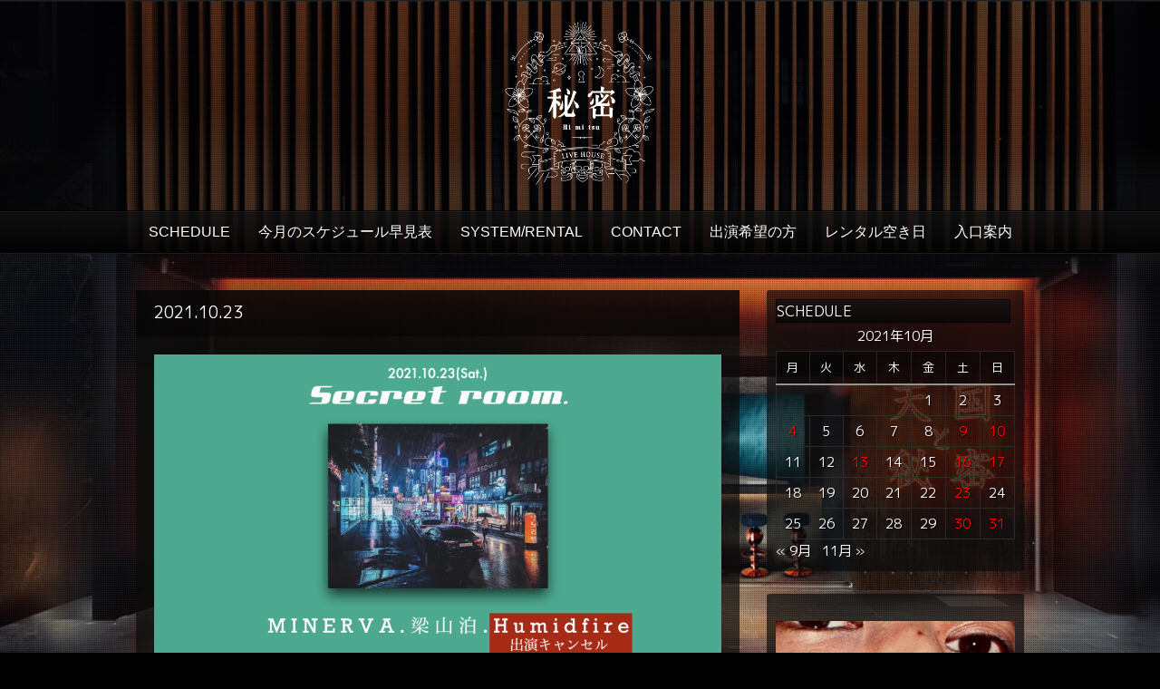

--- FILE ---
content_type: text/html; charset=UTF-8
request_url: https://live-himitsu.com/2021/10/23/2021-10-23/
body_size: 9129
content:
<!DOCTYPE html PUBLIC "-//W3C//DTD XHTML 1.0 Strict//EN" "http://www.w3.org/TR/xhtml1/DTD/xhtml1-strict.dtd">
<html xmlns="http://www.w3.org/1999/xhtml" lang="ja">
<head>
	
<meta http-equiv="Content-Type"
	content="text/html; charset=UTF-8" />
<title>
2021.10.23  @  福岡のライブハウス 秘密</title>

<!-- Description meta-->
<meta name="description" content="福岡のライブハウス" />


	<!-- Mobile Devices Viewport Resset-->
	<meta name="viewport" content="width=device-width, initial-scale=0.9, maximum-scale=1">
	<meta name="apple-mobile-web-app-capable" content="yes">



<link rel="alternate" type="application/rss+xml" title="福岡のライブハウス 秘密 RSS" href="https://live-himitsu.com/feed/" />
<link rel="pingback" href="https://live-himitsu.com/xmlrpc.php" />
<link rel="stylesheet" href="https://live-himitsu.com/wp-content/themes/photolux/css/prettyPhoto.css" type="text/css" media="screen" charset="utf-8" />
<link rel="stylesheet" href="https://live-himitsu.com/wp-content/themes/photolux/css/nivo-slider.css" type="text/css" media="screen" charset="utf-8" />



<link href="https://fonts.googleapis.com/css?family=M+PLUS+1p" rel="stylesheet">


<!--Google fonts-->
<link href='http://fonts.googleapis.com/css?family=PT+Sans+Narrow:400,700' rel='stylesheet' type='text/css' />

<link rel="stylesheet" href="https://live-himitsu.com/wp-content/themes/photolux/style.css" type="text/css" media="screen" />
	<link rel="stylesheet" href="https://live-himitsu.com/wp-content/themes/photolux/css/dark-transparent-skin.css" type="text/css" media="screen" charset="utf-8" />
<!-- Custom Theme CSS -->
<style type="text/css">body{background-image:url(https://live-himitsu.com/wp-content/themes/photolux/images/patterns/pattern18.png);}body {background-color:#000000;}a.read-more, .no-caps{color:#f20808;}.button, #submit, input[type=submit], td#today, table#wp-calendar td:hover, table#wp-calendar td#today, table#wp-calendar td:hover a, table#wp-calendar td#today a{background-color:#f20808;}#logo-container a img{max-width:200px;}body, .sidebar-box ul li a,#portfolio-big-pagination a,.sidebar-box h4, #slider, .no-caps, .post-date h4, .post-date span, #sidebar .widget_categories ul li a, #sidebar .widget_nav_menu ul li a, blockquote {color:#ffffff;}h1,h2,h3,h4,h5,h6,.accordion-description a,#content-container .wp-pagenavi,#portfolio-categories ul li.selected,.table-title td,.table-description strong,table th,.tabs a{font-family:"M PLUS 1p";}body, .content-box .post-info{font-family:"M PLUS 1p";}p {font-size:14px; }

ul {
font-size:12px; 
margin-left:5px;}

h5 {line-height:0;margin:0;padding:0;}</style><link rel="shortcut icon" type="image/x-icon" href="http://live-himitsu.com/wp-content/uploads/2020/10/fa.jpg" />

<link rel="stylesheet" href="https://live-himitsu.com/wp-content/themes/photolux/css/responsive.css" type="text/css" media="screen" charset="utf-8" />
<meta name='robots' content='max-image-preview:large' />
<link rel="alternate" type="application/rss+xml" title="福岡のライブハウス 秘密 &raquo; フィード" href="https://live-himitsu.com/feed/" />
<link rel="alternate" type="application/rss+xml" title="福岡のライブハウス 秘密 &raquo; コメントフィード" href="https://live-himitsu.com/comments/feed/" />
<link rel="alternate" type="application/rss+xml" title="福岡のライブハウス 秘密 &raquo; 2021.10.23 のコメントのフィード" href="https://live-himitsu.com/2021/10/23/2021-10-23/feed/" />
<script type="text/javascript">
window._wpemojiSettings = {"baseUrl":"https:\/\/s.w.org\/images\/core\/emoji\/14.0.0\/72x72\/","ext":".png","svgUrl":"https:\/\/s.w.org\/images\/core\/emoji\/14.0.0\/svg\/","svgExt":".svg","source":{"concatemoji":"https:\/\/live-himitsu.com\/wp-includes\/js\/wp-emoji-release.min.js?ver=6.3.7"}};
/*! This file is auto-generated */
!function(i,n){var o,s,e;function c(e){try{var t={supportTests:e,timestamp:(new Date).valueOf()};sessionStorage.setItem(o,JSON.stringify(t))}catch(e){}}function p(e,t,n){e.clearRect(0,0,e.canvas.width,e.canvas.height),e.fillText(t,0,0);var t=new Uint32Array(e.getImageData(0,0,e.canvas.width,e.canvas.height).data),r=(e.clearRect(0,0,e.canvas.width,e.canvas.height),e.fillText(n,0,0),new Uint32Array(e.getImageData(0,0,e.canvas.width,e.canvas.height).data));return t.every(function(e,t){return e===r[t]})}function u(e,t,n){switch(t){case"flag":return n(e,"\ud83c\udff3\ufe0f\u200d\u26a7\ufe0f","\ud83c\udff3\ufe0f\u200b\u26a7\ufe0f")?!1:!n(e,"\ud83c\uddfa\ud83c\uddf3","\ud83c\uddfa\u200b\ud83c\uddf3")&&!n(e,"\ud83c\udff4\udb40\udc67\udb40\udc62\udb40\udc65\udb40\udc6e\udb40\udc67\udb40\udc7f","\ud83c\udff4\u200b\udb40\udc67\u200b\udb40\udc62\u200b\udb40\udc65\u200b\udb40\udc6e\u200b\udb40\udc67\u200b\udb40\udc7f");case"emoji":return!n(e,"\ud83e\udef1\ud83c\udffb\u200d\ud83e\udef2\ud83c\udfff","\ud83e\udef1\ud83c\udffb\u200b\ud83e\udef2\ud83c\udfff")}return!1}function f(e,t,n){var r="undefined"!=typeof WorkerGlobalScope&&self instanceof WorkerGlobalScope?new OffscreenCanvas(300,150):i.createElement("canvas"),a=r.getContext("2d",{willReadFrequently:!0}),o=(a.textBaseline="top",a.font="600 32px Arial",{});return e.forEach(function(e){o[e]=t(a,e,n)}),o}function t(e){var t=i.createElement("script");t.src=e,t.defer=!0,i.head.appendChild(t)}"undefined"!=typeof Promise&&(o="wpEmojiSettingsSupports",s=["flag","emoji"],n.supports={everything:!0,everythingExceptFlag:!0},e=new Promise(function(e){i.addEventListener("DOMContentLoaded",e,{once:!0})}),new Promise(function(t){var n=function(){try{var e=JSON.parse(sessionStorage.getItem(o));if("object"==typeof e&&"number"==typeof e.timestamp&&(new Date).valueOf()<e.timestamp+604800&&"object"==typeof e.supportTests)return e.supportTests}catch(e){}return null}();if(!n){if("undefined"!=typeof Worker&&"undefined"!=typeof OffscreenCanvas&&"undefined"!=typeof URL&&URL.createObjectURL&&"undefined"!=typeof Blob)try{var e="postMessage("+f.toString()+"("+[JSON.stringify(s),u.toString(),p.toString()].join(",")+"));",r=new Blob([e],{type:"text/javascript"}),a=new Worker(URL.createObjectURL(r),{name:"wpTestEmojiSupports"});return void(a.onmessage=function(e){c(n=e.data),a.terminate(),t(n)})}catch(e){}c(n=f(s,u,p))}t(n)}).then(function(e){for(var t in e)n.supports[t]=e[t],n.supports.everything=n.supports.everything&&n.supports[t],"flag"!==t&&(n.supports.everythingExceptFlag=n.supports.everythingExceptFlag&&n.supports[t]);n.supports.everythingExceptFlag=n.supports.everythingExceptFlag&&!n.supports.flag,n.DOMReady=!1,n.readyCallback=function(){n.DOMReady=!0}}).then(function(){return e}).then(function(){var e;n.supports.everything||(n.readyCallback(),(e=n.source||{}).concatemoji?t(e.concatemoji):e.wpemoji&&e.twemoji&&(t(e.twemoji),t(e.wpemoji)))}))}((window,document),window._wpemojiSettings);
</script>
<style type="text/css">
img.wp-smiley,
img.emoji {
	display: inline !important;
	border: none !important;
	box-shadow: none !important;
	height: 1em !important;
	width: 1em !important;
	margin: 0 0.07em !important;
	vertical-align: -0.1em !important;
	background: none !important;
	padding: 0 !important;
}
</style>
	<link rel='stylesheet' id='wp-block-library-css' href='https://live-himitsu.com/wp-includes/css/dist/block-library/style.min.css?ver=6.3.7' type='text/css' media='all' />
<style id='classic-theme-styles-inline-css' type='text/css'>
/*! This file is auto-generated */
.wp-block-button__link{color:#fff;background-color:#32373c;border-radius:9999px;box-shadow:none;text-decoration:none;padding:calc(.667em + 2px) calc(1.333em + 2px);font-size:1.125em}.wp-block-file__button{background:#32373c;color:#fff;text-decoration:none}
</style>
<style id='global-styles-inline-css' type='text/css'>
body{--wp--preset--color--black: #000000;--wp--preset--color--cyan-bluish-gray: #abb8c3;--wp--preset--color--white: #ffffff;--wp--preset--color--pale-pink: #f78da7;--wp--preset--color--vivid-red: #cf2e2e;--wp--preset--color--luminous-vivid-orange: #ff6900;--wp--preset--color--luminous-vivid-amber: #fcb900;--wp--preset--color--light-green-cyan: #7bdcb5;--wp--preset--color--vivid-green-cyan: #00d084;--wp--preset--color--pale-cyan-blue: #8ed1fc;--wp--preset--color--vivid-cyan-blue: #0693e3;--wp--preset--color--vivid-purple: #9b51e0;--wp--preset--gradient--vivid-cyan-blue-to-vivid-purple: linear-gradient(135deg,rgba(6,147,227,1) 0%,rgb(155,81,224) 100%);--wp--preset--gradient--light-green-cyan-to-vivid-green-cyan: linear-gradient(135deg,rgb(122,220,180) 0%,rgb(0,208,130) 100%);--wp--preset--gradient--luminous-vivid-amber-to-luminous-vivid-orange: linear-gradient(135deg,rgba(252,185,0,1) 0%,rgba(255,105,0,1) 100%);--wp--preset--gradient--luminous-vivid-orange-to-vivid-red: linear-gradient(135deg,rgba(255,105,0,1) 0%,rgb(207,46,46) 100%);--wp--preset--gradient--very-light-gray-to-cyan-bluish-gray: linear-gradient(135deg,rgb(238,238,238) 0%,rgb(169,184,195) 100%);--wp--preset--gradient--cool-to-warm-spectrum: linear-gradient(135deg,rgb(74,234,220) 0%,rgb(151,120,209) 20%,rgb(207,42,186) 40%,rgb(238,44,130) 60%,rgb(251,105,98) 80%,rgb(254,248,76) 100%);--wp--preset--gradient--blush-light-purple: linear-gradient(135deg,rgb(255,206,236) 0%,rgb(152,150,240) 100%);--wp--preset--gradient--blush-bordeaux: linear-gradient(135deg,rgb(254,205,165) 0%,rgb(254,45,45) 50%,rgb(107,0,62) 100%);--wp--preset--gradient--luminous-dusk: linear-gradient(135deg,rgb(255,203,112) 0%,rgb(199,81,192) 50%,rgb(65,88,208) 100%);--wp--preset--gradient--pale-ocean: linear-gradient(135deg,rgb(255,245,203) 0%,rgb(182,227,212) 50%,rgb(51,167,181) 100%);--wp--preset--gradient--electric-grass: linear-gradient(135deg,rgb(202,248,128) 0%,rgb(113,206,126) 100%);--wp--preset--gradient--midnight: linear-gradient(135deg,rgb(2,3,129) 0%,rgb(40,116,252) 100%);--wp--preset--font-size--small: 13px;--wp--preset--font-size--medium: 20px;--wp--preset--font-size--large: 36px;--wp--preset--font-size--x-large: 42px;--wp--preset--spacing--20: 0.44rem;--wp--preset--spacing--30: 0.67rem;--wp--preset--spacing--40: 1rem;--wp--preset--spacing--50: 1.5rem;--wp--preset--spacing--60: 2.25rem;--wp--preset--spacing--70: 3.38rem;--wp--preset--spacing--80: 5.06rem;--wp--preset--shadow--natural: 6px 6px 9px rgba(0, 0, 0, 0.2);--wp--preset--shadow--deep: 12px 12px 50px rgba(0, 0, 0, 0.4);--wp--preset--shadow--sharp: 6px 6px 0px rgba(0, 0, 0, 0.2);--wp--preset--shadow--outlined: 6px 6px 0px -3px rgba(255, 255, 255, 1), 6px 6px rgba(0, 0, 0, 1);--wp--preset--shadow--crisp: 6px 6px 0px rgba(0, 0, 0, 1);}:where(.is-layout-flex){gap: 0.5em;}:where(.is-layout-grid){gap: 0.5em;}body .is-layout-flow > .alignleft{float: left;margin-inline-start: 0;margin-inline-end: 2em;}body .is-layout-flow > .alignright{float: right;margin-inline-start: 2em;margin-inline-end: 0;}body .is-layout-flow > .aligncenter{margin-left: auto !important;margin-right: auto !important;}body .is-layout-constrained > .alignleft{float: left;margin-inline-start: 0;margin-inline-end: 2em;}body .is-layout-constrained > .alignright{float: right;margin-inline-start: 2em;margin-inline-end: 0;}body .is-layout-constrained > .aligncenter{margin-left: auto !important;margin-right: auto !important;}body .is-layout-constrained > :where(:not(.alignleft):not(.alignright):not(.alignfull)){max-width: var(--wp--style--global--content-size);margin-left: auto !important;margin-right: auto !important;}body .is-layout-constrained > .alignwide{max-width: var(--wp--style--global--wide-size);}body .is-layout-flex{display: flex;}body .is-layout-flex{flex-wrap: wrap;align-items: center;}body .is-layout-flex > *{margin: 0;}body .is-layout-grid{display: grid;}body .is-layout-grid > *{margin: 0;}:where(.wp-block-columns.is-layout-flex){gap: 2em;}:where(.wp-block-columns.is-layout-grid){gap: 2em;}:where(.wp-block-post-template.is-layout-flex){gap: 1.25em;}:where(.wp-block-post-template.is-layout-grid){gap: 1.25em;}.has-black-color{color: var(--wp--preset--color--black) !important;}.has-cyan-bluish-gray-color{color: var(--wp--preset--color--cyan-bluish-gray) !important;}.has-white-color{color: var(--wp--preset--color--white) !important;}.has-pale-pink-color{color: var(--wp--preset--color--pale-pink) !important;}.has-vivid-red-color{color: var(--wp--preset--color--vivid-red) !important;}.has-luminous-vivid-orange-color{color: var(--wp--preset--color--luminous-vivid-orange) !important;}.has-luminous-vivid-amber-color{color: var(--wp--preset--color--luminous-vivid-amber) !important;}.has-light-green-cyan-color{color: var(--wp--preset--color--light-green-cyan) !important;}.has-vivid-green-cyan-color{color: var(--wp--preset--color--vivid-green-cyan) !important;}.has-pale-cyan-blue-color{color: var(--wp--preset--color--pale-cyan-blue) !important;}.has-vivid-cyan-blue-color{color: var(--wp--preset--color--vivid-cyan-blue) !important;}.has-vivid-purple-color{color: var(--wp--preset--color--vivid-purple) !important;}.has-black-background-color{background-color: var(--wp--preset--color--black) !important;}.has-cyan-bluish-gray-background-color{background-color: var(--wp--preset--color--cyan-bluish-gray) !important;}.has-white-background-color{background-color: var(--wp--preset--color--white) !important;}.has-pale-pink-background-color{background-color: var(--wp--preset--color--pale-pink) !important;}.has-vivid-red-background-color{background-color: var(--wp--preset--color--vivid-red) !important;}.has-luminous-vivid-orange-background-color{background-color: var(--wp--preset--color--luminous-vivid-orange) !important;}.has-luminous-vivid-amber-background-color{background-color: var(--wp--preset--color--luminous-vivid-amber) !important;}.has-light-green-cyan-background-color{background-color: var(--wp--preset--color--light-green-cyan) !important;}.has-vivid-green-cyan-background-color{background-color: var(--wp--preset--color--vivid-green-cyan) !important;}.has-pale-cyan-blue-background-color{background-color: var(--wp--preset--color--pale-cyan-blue) !important;}.has-vivid-cyan-blue-background-color{background-color: var(--wp--preset--color--vivid-cyan-blue) !important;}.has-vivid-purple-background-color{background-color: var(--wp--preset--color--vivid-purple) !important;}.has-black-border-color{border-color: var(--wp--preset--color--black) !important;}.has-cyan-bluish-gray-border-color{border-color: var(--wp--preset--color--cyan-bluish-gray) !important;}.has-white-border-color{border-color: var(--wp--preset--color--white) !important;}.has-pale-pink-border-color{border-color: var(--wp--preset--color--pale-pink) !important;}.has-vivid-red-border-color{border-color: var(--wp--preset--color--vivid-red) !important;}.has-luminous-vivid-orange-border-color{border-color: var(--wp--preset--color--luminous-vivid-orange) !important;}.has-luminous-vivid-amber-border-color{border-color: var(--wp--preset--color--luminous-vivid-amber) !important;}.has-light-green-cyan-border-color{border-color: var(--wp--preset--color--light-green-cyan) !important;}.has-vivid-green-cyan-border-color{border-color: var(--wp--preset--color--vivid-green-cyan) !important;}.has-pale-cyan-blue-border-color{border-color: var(--wp--preset--color--pale-cyan-blue) !important;}.has-vivid-cyan-blue-border-color{border-color: var(--wp--preset--color--vivid-cyan-blue) !important;}.has-vivid-purple-border-color{border-color: var(--wp--preset--color--vivid-purple) !important;}.has-vivid-cyan-blue-to-vivid-purple-gradient-background{background: var(--wp--preset--gradient--vivid-cyan-blue-to-vivid-purple) !important;}.has-light-green-cyan-to-vivid-green-cyan-gradient-background{background: var(--wp--preset--gradient--light-green-cyan-to-vivid-green-cyan) !important;}.has-luminous-vivid-amber-to-luminous-vivid-orange-gradient-background{background: var(--wp--preset--gradient--luminous-vivid-amber-to-luminous-vivid-orange) !important;}.has-luminous-vivid-orange-to-vivid-red-gradient-background{background: var(--wp--preset--gradient--luminous-vivid-orange-to-vivid-red) !important;}.has-very-light-gray-to-cyan-bluish-gray-gradient-background{background: var(--wp--preset--gradient--very-light-gray-to-cyan-bluish-gray) !important;}.has-cool-to-warm-spectrum-gradient-background{background: var(--wp--preset--gradient--cool-to-warm-spectrum) !important;}.has-blush-light-purple-gradient-background{background: var(--wp--preset--gradient--blush-light-purple) !important;}.has-blush-bordeaux-gradient-background{background: var(--wp--preset--gradient--blush-bordeaux) !important;}.has-luminous-dusk-gradient-background{background: var(--wp--preset--gradient--luminous-dusk) !important;}.has-pale-ocean-gradient-background{background: var(--wp--preset--gradient--pale-ocean) !important;}.has-electric-grass-gradient-background{background: var(--wp--preset--gradient--electric-grass) !important;}.has-midnight-gradient-background{background: var(--wp--preset--gradient--midnight) !important;}.has-small-font-size{font-size: var(--wp--preset--font-size--small) !important;}.has-medium-font-size{font-size: var(--wp--preset--font-size--medium) !important;}.has-large-font-size{font-size: var(--wp--preset--font-size--large) !important;}.has-x-large-font-size{font-size: var(--wp--preset--font-size--x-large) !important;}
.wp-block-navigation a:where(:not(.wp-element-button)){color: inherit;}
:where(.wp-block-post-template.is-layout-flex){gap: 1.25em;}:where(.wp-block-post-template.is-layout-grid){gap: 1.25em;}
:where(.wp-block-columns.is-layout-flex){gap: 2em;}:where(.wp-block-columns.is-layout-grid){gap: 2em;}
.wp-block-pullquote{font-size: 1.5em;line-height: 1.6;}
</style>
<link rel='stylesheet' id='contact-form-7-css' href='https://live-himitsu.com/wp-content/plugins/contact-form-7/includes/css/styles.css?ver=5.8.1' type='text/css' media='all' />
<script type='text/javascript' src='https://live-himitsu.com/wp-includes/js/jquery/jquery.min.js?ver=3.7.0' id='jquery-core-js'></script>
<script type='text/javascript' src='https://live-himitsu.com/wp-includes/js/jquery/jquery-migrate.min.js?ver=3.4.1' id='jquery-migrate-js'></script>
<script type='text/javascript' src='https://live-himitsu.com/wp-content/themes/photolux/js/main.js?ver=6.3.7' id='pexeto-main-js'></script>
<link rel="https://api.w.org/" href="https://live-himitsu.com/wp-json/" /><link rel="alternate" type="application/json" href="https://live-himitsu.com/wp-json/wp/v2/posts/1038" /><link rel="EditURI" type="application/rsd+xml" title="RSD" href="https://live-himitsu.com/xmlrpc.php?rsd" />
<meta name="generator" content="WordPress 6.3.7" />
<link rel="canonical" href="https://live-himitsu.com/2021/10/23/2021-10-23/" />
<link rel='shortlink' href='https://live-himitsu.com/?p=1038' />
<link rel="alternate" type="application/json+oembed" href="https://live-himitsu.com/wp-json/oembed/1.0/embed?url=https%3A%2F%2Flive-himitsu.com%2F2021%2F10%2F23%2F2021-10-23%2F" />
<link rel="alternate" type="text/xml+oembed" href="https://live-himitsu.com/wp-json/oembed/1.0/embed?url=https%3A%2F%2Flive-himitsu.com%2F2021%2F10%2F23%2F2021-10-23%2F&#038;format=xml" />


<script type="text/javascript">
pexetoSite.ajaxurl="https://live-himitsu.com/wp-admin/admin-ajax.php";
pexetoSite.enableCufon="off";
pexetoSite.lightboxStyle="dark_rounded";
pexetoSite.desaturateServices=true;
pexetoSite.responsiveLayout = true;
pexetoSite.disableRightClick=false;
pexetoSite.rightClickMessage="";
jQuery(document).ready(function($){
	pexetoSite.initSite();
});
</script>


	
<!-- enables nested comments in WP 2.7 -->

<!--[if lte IE 7]>
<link href="https://live-himitsu.com/wp-content/themes/photolux/css/style_ie7.css" rel="stylesheet" type="text/css" />  
<![endif]-->
<!--[if lte IE 8]>
	<style type="text/css">
		#main-container {
		min-width: 1045px;
	}

	</style>
<![endif]-->


</head>
<body class="post-template-default single single-post postid-1038 single-format-standard">
<div class="bg-image-pattern"></div>
<script type="text/javascript">
jQuery(document).ready(function($){
	pexetoSite.setResizingBg("https://live-himitsu.com/wp-content/uploads/2020/10/S__135143507.jpg");
});
</script>

<div id="main-container">

<!--HEADER -->
	<div id="header">
		<div id="logo-container">
						<a href="https://live-himitsu.com"><img src="https://live-himitsu.com/wp-content/uploads/2020/10/himi-1.png" /></a>
		</div>
		 <div class="mobile-nav">
			<span class="mob-nav-btn">Menu</span>
		</div>
		<div class="clear"></div>
 		<div id="navigation-container">
			<div id="menu-container">
	        	<div id="menu">
				<div class="menu-main-container"><ul id="menu-main" class="menu"><li id="menu-item-13" class="menu-item menu-item-type-taxonomy menu-item-object-category current-post-ancestor current-menu-parent current-post-parent menu-item-13"><a href="https://live-himitsu.com/category/live/">SCHEDULE</a></li>
<li id="menu-item-5124" class="menu-item menu-item-type-post_type menu-item-object-page menu-item-5124"><a href="https://live-himitsu.com/monthly-schedule/">今月のスケジュール早見表</a></li>
<li id="menu-item-41" class="menu-item menu-item-type-post_type menu-item-object-page menu-item-41"><a href="https://live-himitsu.com/system/">SYSTEM/RENTAL</a></li>
<li id="menu-item-19" class="menu-item menu-item-type-post_type menu-item-object-page menu-item-19"><a href="https://live-himitsu.com/contact/">CONTACT</a></li>
<li id="menu-item-1355" class="menu-item menu-item-type-post_type menu-item-object-page menu-item-1355"><a href="https://live-himitsu.com/%e5%87%ba%e6%bc%94%e5%b8%8c%e6%9c%9b%e3%81%ae%e6%96%b9/">出演希望の方</a></li>
<li id="menu-item-6925" class="menu-item menu-item-type-post_type menu-item-object-page menu-item-6925"><a href="https://live-himitsu.com/%e3%83%ac%e3%83%b3%e3%82%bf%e3%83%ab%e7%a9%ba%e3%81%8d%e6%97%a5/">レンタル空き日</a></li>
<li id="menu-item-7411" class="menu-item menu-item-type-post_type menu-item-object-page menu-item-7411"><a href="https://live-himitsu.com/%e5%85%a5%e5%8f%a3%e6%a1%88%e5%86%85/">入口案内</a></li>
</ul></div>				</div>
	        </div>
	        <div class="clear"></div>     
    	</div> 
	    <div class="clear"></div>       
	    <div id="navigation-line"></div>
	</div> <!-- end #header -->

<div id="content-container" class="layout-right">
<div id="content"><div id="post-1038" class="post-1038 post type-post status-publish format-standard hentry category-live">

<div class="post-content no-thumbnail">



<div class="post-title-wrapper">
<h2 class="post-title">
2021.10.23</h2>

<div class="clear"></div>
</div> <div class="post-content-content">

<h1><img decoding="async" fetchpriority="high" class="aligncenter size-large wp-image-1105" src="https://live-himitsu.com/wp-content/uploads/2021/10/10_23-修正フライヤー-1024x693.png" alt="" width="1024" height="693" srcset="https://live-himitsu.com/wp-content/uploads/2021/10/10_23-修正フライヤー-1024x693.png 1024w, https://live-himitsu.com/wp-content/uploads/2021/10/10_23-修正フライヤー-300x203.png 300w, https://live-himitsu.com/wp-content/uploads/2021/10/10_23-修正フライヤー-768x520.png 768w, https://live-himitsu.com/wp-content/uploads/2021/10/10_23-修正フライヤー-1536x1039.png 1536w, https://live-himitsu.com/wp-content/uploads/2021/10/10_23-修正フライヤー-2048x1386.png 2048w" sizes="(max-width: 1024px) 100vw, 1024px" /></h1>
<h1>Secret room.</h1>
<p>&nbsp;</p>
<p>【出演】</p>
<h2>MINERVA</h2>
<h2>梁山泊</h2>
<p>&nbsp;</p>
<p>開場　18:00　開演　18:30</p>
<p>料金：前売 1,800円　（1D 600円）</p>
<p>&nbsp;</p>
<p>配信1,000円(ツイキャス)</p>
<p>ツイキャス販売ページ：<a href="https://twitcasting.tv/livehouseh/shopcart/103891"><span style="color: red;">https://twitcasting.tv/livehouseh/shopcart/103891</span></a></p>
<p>&nbsp;</p>
<ul>
<li>入場時、1ドリンクオーダー制となります。</li>
<li>マスクの着用をお願いします。</li>
<li>入場時に手の消毒をお願いします。</li>
<li>入場時に検温させていただき、熱のある方は入場をお断りします。その際、 チケット代はお返しします。</li>
<li>転換の際、換気をさせていただきます。</li>
<li>体調の悪い方は、ご遠慮ください。</li>
<li>入場時連絡先の記入をお願いしています。</li>
<li>入場者数制限を設けています、なるべくご予約の上お越しください。</li>
</ul>
<p><a class="button" style="margin-top: 30px; font-size: 20px; background-color: #fa0d0d;" href="https://live-himitsu.com/contact/">CONTACT</a></p>
	<div class="clear"></div>
	 
 	<div class="clear"></div>
</div>
</div>
</div>
<div id="comments">
</div>
</div> <!-- end main content holder (#content/#full-width) -->
	<div id="sidebar">
		<div class="sidebar-box widget_calendar" id="calendar-2"><h4>SCHEDULE</h4><div class="double-line"></div><div id="calendar_wrap" class="calendar_wrap"><table id="wp-calendar" class="wp-calendar-table">
	<caption>2021年10月</caption>
	<thead>
	<tr>
		<th scope="col" title="月曜日">月</th>
		<th scope="col" title="火曜日">火</th>
		<th scope="col" title="水曜日">水</th>
		<th scope="col" title="木曜日">木</th>
		<th scope="col" title="金曜日">金</th>
		<th scope="col" title="土曜日">土</th>
		<th scope="col" title="日曜日">日</th>
	</tr>
	</thead>
	<tbody>
	<tr>
		<td colspan="4" class="pad">&nbsp;</td><td>1</td><td>2</td><td>3</td>
	</tr>
	<tr>
		<td><a href="https://live-himitsu.com/2021/10/04/" aria-label="2021年10月4日 に投稿を公開">4</a></td><td>5</td><td>6</td><td>7</td><td>8</td><td><a href="https://live-himitsu.com/2021/10/09/" aria-label="2021年10月9日 に投稿を公開">9</a></td><td><a href="https://live-himitsu.com/2021/10/10/" aria-label="2021年10月10日 に投稿を公開">10</a></td>
	</tr>
	<tr>
		<td>11</td><td>12</td><td><a href="https://live-himitsu.com/2021/10/13/" aria-label="2021年10月13日 に投稿を公開">13</a></td><td>14</td><td>15</td><td><a href="https://live-himitsu.com/2021/10/16/" aria-label="2021年10月16日 に投稿を公開">16</a></td><td><a href="https://live-himitsu.com/2021/10/17/" aria-label="2021年10月17日 に投稿を公開">17</a></td>
	</tr>
	<tr>
		<td>18</td><td>19</td><td>20</td><td>21</td><td>22</td><td><a href="https://live-himitsu.com/2021/10/23/" aria-label="2021年10月23日 に投稿を公開">23</a></td><td>24</td>
	</tr>
	<tr>
		<td>25</td><td>26</td><td>27</td><td>28</td><td>29</td><td><a href="https://live-himitsu.com/2021/10/30/" aria-label="2021年10月30日 に投稿を公開">30</a></td><td><a href="https://live-himitsu.com/2021/10/31/" aria-label="2021年10月31日 に投稿を公開">31</a></td>
	</tr>
	</tbody>
	</table><nav aria-label="前と次の月" class="wp-calendar-nav">
		<span class="wp-calendar-nav-prev"><a href="https://live-himitsu.com/2021/09/">&laquo; 9月</a></span>
		<span class="pad">&nbsp;</span>
		<span class="wp-calendar-nav-next"><a href="https://live-himitsu.com/2021/11/">11月 &raquo;</a></span>
	</nav></div></div><div class="sidebar-box widget_text" id="text-2">			<div class="textwidget"><p><a href="https://ldandk.com/tengoku-himitsu/"><img decoding="async" loading="lazy" class="alignnone size-full wp-image-57" src="https://live-himitsu.com/wp-content/uploads/2020/10/S__135151619.jpg" alt="" width="759" height="990" srcset="https://live-himitsu.com/wp-content/uploads/2020/10/S__135151619.jpg 759w, https://live-himitsu.com/wp-content/uploads/2020/10/S__135151619-230x300.jpg 230w" sizes="(max-width: 759px) 100vw, 759px" /></a></p>
<p><img decoding="async" loading="lazy" class="aligncenter size-large wp-image-7402" src="https://live-himitsu.com/wp-content/uploads/2025/10/入口-1024x768.jpg" alt="" width="1024" height="768" srcset="https://live-himitsu.com/wp-content/uploads/2025/10/入口-1024x768.jpg 1024w, https://live-himitsu.com/wp-content/uploads/2025/10/入口-300x225.jpg 300w, https://live-himitsu.com/wp-content/uploads/2025/10/入口-768x576.jpg 768w, https://live-himitsu.com/wp-content/uploads/2025/10/入口-1536x1152.jpg 1536w, https://live-himitsu.com/wp-content/uploads/2025/10/入口-2048x1536.jpg 2048w" sizes="(max-width: 1024px) 100vw, 1024px" /></p>
<p><img decoding="async" loading="lazy" class="aligncenter size-large wp-image-7404" src="https://live-himitsu.com/wp-content/uploads/2025/10/小道-1024x768.jpg" alt="" width="1024" height="768" srcset="https://live-himitsu.com/wp-content/uploads/2025/10/小道-1024x768.jpg 1024w, https://live-himitsu.com/wp-content/uploads/2025/10/小道-300x225.jpg 300w, https://live-himitsu.com/wp-content/uploads/2025/10/小道-768x576.jpg 768w, https://live-himitsu.com/wp-content/uploads/2025/10/小道-1536x1152.jpg 1536w, https://live-himitsu.com/wp-content/uploads/2025/10/小道-2048x1536.jpg 2048w" sizes="(max-width: 1024px) 100vw, 1024px" /></p>
<div style="font-size: 13px;">ライブハウス「秘密」</div>
<div style="font-size: 13px;">twitter : <a href="https://twitter.com/LivehouseH"><span style="color: red;">@LivehouseH</span></a></div>
<div style="font-size: 13px;">instagram : <a href="https://www.instagram.com/himitsu_livehouse/"><span style="color: red;">@himitsu_livehouse</span></a></div>
<p>居酒屋　「天国」<br />
homepage : <a href="https://www.udagawacafe.com/tengoku/"><span style="color: red;">URL</span></a><br />
instagram : <a href="https://www.instagram.com/tengokutohimitsu/"><span style="color: red;">tengokutohimitsu</span></a></p>
<p>〒810-0041<br />
福岡市中央区大名1-3-29<br />
DAIMYO582ビル１F<br />
TEL 092-753-8349</p>
<p>携帯：070-1388-5541<br />
福岡市地下鉄【天神駅/赤坂駅】<br />
より徒歩7分</p>
<p><iframe loading="lazy" style="border: 0;" tabindex="0" src="https://www.google.com/maps/embed?pb=!1m18!1m12!1m3!1d3323.7272634814713!2d130.3909790501407!3d33.58642994948729!2m3!1f0!2f0!3f0!3m2!1i1024!2i768!4f13.1!3m3!1m2!1s0x35419186d78f78c1%3A0xeea8a8a5e2724c4d!2z44CSODEwLTAwNDEg56aP5bKh55yM56aP5bKh5biC5Lit5aSu5Yy65aSn5ZCN77yR5LiB55uu77yT4oiS77yS77yZ!5e0!3m2!1sja!2sjp!4v1602575613533!5m2!1sja!2sjp" width="100%" frameborder="0" allowfullscreen="" aria-hidden="false"></iframe></p>
</div>
		</div><div class="sidebar-box widget_text" id="text-5">			<div class="textwidget"><p><img decoding="async" loading="lazy" class="aligncenter size-full wp-image-3353" src="https://live-himitsu.com/wp-content/uploads/2023/03/zbz_web_a_xl.jpg" alt="" width="300" height="250" /><a href="https://bandzukan.jp">https://bandzukan.jp</a></p>
</div>
		</div>	</div>
<div class="clear"></div>
</div> <!-- end #content-container -->

<div id="footer">
<div class="footer-spacer alignleft"></div>
	<div id="footer-social-icons"><ul>
		</ul></div>
	<div id="footer-menu">
</div>


<div class="footer-spacer alignright"></div>
<span class="alignright copyrights"> @2020 LD&K inc. All rights reserved</span>

</div> <!-- end #footer-->
</div> <!-- end #main-container -->


<!-- FOOTER ENDS -->

<script type='text/javascript' src='https://live-himitsu.com/wp-content/plugins/contact-form-7/includes/swv/js/index.js?ver=5.8.1' id='swv-js'></script>
<script type='text/javascript' id='contact-form-7-js-extra'>
/* <![CDATA[ */
var wpcf7 = {"api":{"root":"https:\/\/live-himitsu.com\/wp-json\/","namespace":"contact-form-7\/v1"}};
/* ]]> */
</script>
<script type='text/javascript' src='https://live-himitsu.com/wp-content/plugins/contact-form-7/includes/js/index.js?ver=5.8.1' id='contact-form-7-js'></script>
<script type='text/javascript' src='https://live-himitsu.com/wp-includes/js/comment-reply.min.js?ver=6.3.7' id='comment-reply-js'></script>
</body>
</html>


--- FILE ---
content_type: text/css
request_url: https://live-himitsu.com/wp-content/themes/photolux/style.css
body_size: 16018
content:
/*
Theme Name: Photolux | Shared By VestaThemes.com
Version: 2.3.6
Theme URI: http://pexetothemes.com/docs/changelog/photolux/changelog.txt
Author: Pexeto
Description: Premium Photography WordPress Theme
Author URI: http://pexetothemes.com/
License: GNU General Public License v2.0
License URI: http://www.gnu.org/licenses/gpl-2.0.html
*/
	/*-----------------------------------------------------------------------------------
			1.CSS Restart
			2.Basic Text and Heading Styles
			3.Basic Document Styling
			4.Sliders
			5.Content
			6.Portfolio / Galleries
			7.Sidebar
			8.Footer
			9.Widgets and Page Teƒmplates
			10.Elements
			11.Others
			12.Updates
-----------------------------------------------------------------------------------*/
	/* ----------------------------- 1.CSS Restart -------------------------------------------- */
html,body,div,span,object,iframe,h1,h2,h3,h4,h5,h6,p,blockquote,pre,abbr,address,cite,code,del,dfn,em,img,ins,kbd,q,samp,small,strong,sub,sup,var,b,i,dl,dt,dd,ol,ul,li,fieldset,form,label,legend,table,caption,tbody,tfoot,thead,tr,th,td,article,aside,figure,footer,header,hgroup,menu,nav,section,menu,time,mark,audio,video
	{
	margin: 0;
	padding: 0;
	border: 0;
	outline: 0;
	font-size: 100%;
	vertical-align: baseline;
	background: transparent;
}

article,aside,figure,footer,header,hgroup,nav,section {
	display: block;
}

nav ul {
	list-style: none;
}

blockquote,q {
	quotes: none;
}

blockquote:before,blockquote:after,q:before,q:after {
	content: '';
	content: none;
}

a {
	margin: 0;
	padding: 0;
	font-size: 100%;
	vertical-align: baseline;
	background: transparent;
	outline: none;
}

ins {
	background-color: #ff9;
	color: #000;
	text-decoration: none;
}

mark {
	background-color: #ff9;
	color: #000;
	font-style: italic;
	font-weight: bold;
}

del {
	text-decoration: line-through;
}

abbr[title],dfn[title] {
	border-bottom: 1px dotted #000;
	cursor: help;
}

table {
	border-collapse: collapse;
	border-spacing: 0;
}

hr {
	display: block;
	height: 1px;
	border: 0;
	border-top: 1px solid #4f4f4f;
	margin: 0;
	padding: 0;
}

input,select {
	vertical-align: middle;
}

/* ----------- End Restart-----------------*/
	/* ------------------------- 2.Basic Text and Heading Style ------------------------------------------- */
a {
	text-decoration: none;
	color: #FFF;
}

a:hover {
	text-decoration: underline;
}

h1,h2,h3,h4,h5,h6 {
	color: #fff;
	line-height: 1.5em;
	margin: 15px 0;
	font-weight: 100;
	font-family: 'PT Sans Narrow', Verdana, Geneva, sans-serif;
}

h1 a,h2 a,h3 a,h4 a,h5 a,h6 a {
	color: #fff;
	text-decoration: none;
}

h1 {
	font-size: 28px;
}

h2 {
	font-size: 18px;
}

h3 {
	font-size: 21px;
}

h4 {
	font-size: 17px;
}

h5 {
	font-size: 16px;
}

h6 {
	font-size: 15px;
}

p {
	margin: 15px 0;
}

ol {
	margin-left: 35px;
}

ul {
	margin-left: 30px;
}

strong {
	font-weight: bold;
}

em {
	font-style: italic;
}

.alignleft {
	float: left;
	margin-right: 10px;
}

.alignright {
	float: right;
	margin-left: 10px;
}

.aligncenter {
	text-align: center;
}

.clear {
	clear: both;
}

.relative {
	position: relative;
}

.double-line {
	width: 100%;
	height: 1px;
	display: block;
	border-top: 1px solid #2b2b2b;
	border-bottom: 1px solid #252525;
	font-size: 1px;
}

small {
	font-size: 12px;
}

/* --------------------------END  Basic Text and Heading Styles ---------------------- */
	/* ----------------------------- 3.Basic Document Styling ------------------------------------ */
body {
	font-size: 14px;
	color: #cbcbcb;
	line-height: 1.7em;
	background-image: url("images/noise.png");
	background-color: #6a6a6a;
	font-family: 'PT Sans Narrow', Verdana, Geneva, sans-serif;
}

#main-container {
	width: 100%;
}

.center {
	height: auto;
	width: 980px;
	margin: 0 auto;
	text-align: left;
	padding: 0px;
	position: relative;
}

/*-- THEME COLOR---*/
.button {
	
}

#slider-navigation .items img.active {
	border-color: #dbdbdb;
	-webkit-box-shadow: 1px 1px 0px rgba(255, 255, 255, 1) inset;
	-moz-box-shadow: 1px 1px 0px rgba(255, 255, 255, 1) inset;
	box-shadow: 1px 1px 0px rgba(255, 255, 255, 1) inset;
}

::selection {
	background: #ef4832; /* Safari */
	color: #FFF;
}

::-moz-selection {
	background: #ef4832; /* Firefox */
	color: #FFF;
}

/*-- END THEME COLOR---*/
	/*---------------------------- Header ----------------------------*/
#header {
	background: url("images/noise.png") #262626;
	margin-bottom: 40px;
	padding-top: 1px;
	width: 100%;
	position: relative;
}

#navigation-container,#footer,#showcase-categories,#portfolio-categories ul,#filter-btn.filter-opened,.sidebar-box h4,.portfolio-sidebar h4
	{
	background: url(images/top_navigation_gradient.png) repeat-x;
	background: url(images/top_navigation_gradient.png),
		url(images/noise.png) repeat-x;
	background-color: #333;
	border-bottom: 1px solid #191919;
	border-top: 1px solid #191919;
	-webkit-box-shadow: 0px 0px 1px rgba(0, 0, 0, 0.3), 0px 1px 0px
		rgba(255, 255, 255, 0.05) inset;
	-moz-box-shadow: 0px 0px 1px rgba(0, 0, 0, 0.3), 0px 1px 0px
		rgba(255, 255, 255, 0.05) inset;
	box-shadow: 0px 0px 1px rgba(0, 0, 0, 0.3), 0px 1px 0px
		rgba(255, 255, 255, 0.05) inset;
}

/*-- END THEME COLOR---*/
#navigation-container {
	width: 100%;
	height: 45px;
	display: block;
}

#footer {
	height: auto;
	overflow: hidden;
	padding: 10px 20px 7px 40px;
	display: block;
}

/*---------------------------- Logo ----------------------------*/
#logo-container a {
	width: 136px;
	height: 55px;
	display: block;
	background: url(images/logo.png) no-repeat;
	float: left;
}

#logo-container {
	height: auto;
	overflow: hidden;
	margin: 7px auto;
	width: 136px;
	height: 55px;
}

/*----------------------------- Menu --------------------------------*/
#menu-container {
	padding-top: 15px;
	width: auto;
	display: block;
	text-align: center;
}

#menu ul {
	text-align: center;
}

#menu ul li {
	display: inline;
	width: auto;
	margin: 0px;
	padding: 0px;
}

#menu ul li a {
font-family: 'Abril Fatface', cursive, sans-serif;
	text-transform: uppercase;
	padding-left: 25px;
	font-size: 16px;
	color: #fff;
	font-style: normal;
	padding: 14px;
	text-shadow: 1px 1px 1px rgba(0, 0, 0, 0.7);
	border: 1px solid transparent;
	border-left: 0px;
	border-right: 0px;
}

#menu ul li a:hover,#menu ul li.hovered>a {
	text-decoration: none;
	background: url(images/top_navigation_gradient.png) repeat-x #5b5b5b;
	background-image: url(images/top_navigation_gradient.png),
		url(images/noise.png);
	border-top: 1px solid #131313;
	border-bottom: 1px solid #131313;
	border-left: 0px;
	border-right: 0px;
}

#menu ul li a:active {
	text-decoration: none;
	background: url(images/top_navigation_gradient.png) repeat-x #5b5b5b;
	-webkit-box-shadow: 0px 2px 3px rgba(0, 0, 0, 0.5) inset;
	-moz-box-shadow: 0px 2px 3px rgba(0, 0, 0, 0.5) inset;
	box-shadow: 0px 2px 3px rgba(0, 0, 0, 0.5) inset;
}

#menu ul ul li a:active {
	text-decoration: none;
	-webkit-box-shadow: 0px 2px 3px rgba(0, 0, 0, 0.2) inset;
	-moz-box-shadow: 0px 2px 3px rgba(0, 0, 0, 0.2) inset;
	box-shadow: 0px 2px 3px rgba(0, 0, 0, 0.2) inset;
}

#menu ul li.current-menu-item ul li a,#menu ul li.current-menu-ancestor ul li a
	{
	opacity: 1;
}

#menu ul ul>li:first-child {
	-moz-box-shadow: 0px 3px 3px rgba(0, 0, 0, 0.1) inset;
	-webkit-box-shadow: 0px 3px 3px rgba(0, 0, 0, 0.1) inset;
	box-shadow: 0px 3px 3px rgba(0, 0, 0, 0.1) inset;
}

/*---------- Drop Down ------------*/
#menu ul ul li a:hover,#menu ul ul li.hovered>a,#menu ul ul li.current-menu-item>a
	{
	text-decoration: none;
	opacity: 1;
	background-color: #2b2b2b;
	border: 1px solid #2b2b2b;
}

.drop-arrow {
	width: 7px;
	height: 4px;
	background: url(images/drop-arrow.png) no-repeat;
	display: inline-block;
	position: relative;
	top: -2px;
	left: 2px;
	display: none;
}

#menu ul ul .drop-arrow {
	background: url(images/drop-arrow-sub.png) no-repeat;
	width: 4px;
	height: 7px;
	float: right;
	top: 10px;
	display: block;
}

#menu ul,#menu ul * {
	margin: 0;
	padding: 0;
	list-style: none;
}

#menu ul {
	line-height: 1.0;
}

#menu ul ul {
	position: absolute;
	top: -999em;
	width: 10em; /* left offset of submenus need to match (see below) */
}

#menu ul ul li {
	width: 100%;
	background-color: #5b5b5b;
	background-image: url(images/noise.png);
}

#menu ul li:hover {
	visibility: inherit; /* fixes IE7 'sticky bug' */
}

#menu ul li {
	position: relative;
}

#menu ul a {
	position: relative;
}

ul#menu ul li:hover li ul,ul#menu ul li.sfHover li ul {
	top: -999em;
}

ul#menu ul li li:hover ul,ul#menu ul li li.sfHover ul {
	left: 10em; /* match ul width */
	top: 0;
}

ul#menu ul li li:hover li ul,ul#menu ul li li.sfHover li ul {
	top: -999em;
}

ul#menu ul li li li:hover ul,ul#menu ul li li li.sfHover ul {
	left: 10em; /* match ul width */
	top: 0;
}

#menu ul a {
	text-decoration: none;
}

#menu ul li:hover,#menu ul li.sfHover,#menu ul a:focus,#menu ul a:hover,#menu ul a:active
	{
	outline: 1;
}

#menu ul li a:hover,#menu ul li.current-menu-item>a,#menu ul li.current-menu-ancestor>a
	{
	
}

#menu ul ul {
	width: 160px;
	top: 33px;
	left: 0px;
	padding: 0px;
	text-align: left;
	z-index: 20000;
	display: none;
	-webkit-box-shadow: 0 0 3px rgba(0, 0, 0, 0.5);
	-moz-box-shadow: 0 0 3px rgba(0, 0, 0, 0.5);
	box-shadow: 0 0 3px rgba(0, 0, 0, 0.5);
}

#menu ul ul li a {
	-webkit-box-shadow: none;
	-moz-box-shadow: none;
	box-shadow: none;
}

#menu ul ul ul li {
	-moz-box-shadow: 0px 0px 0px;
	-webkit-box-shadow: 0px 0px 0px;
	box-shadow: 0px 0px 0px;
	-moz-border-radius: 0px;
	-webkit-border-radius: 0px 0px 0px;
	border-radius: 0px 0px 0px;
}

#menu ul ul ul {
	top: 0px;
	left: 160px;
	padding: 0px;
}

#menu ul ul li a {
	padding: 0 10px;
	height: auto;
	text-align: left;
	line-height: 27px;
	display: block;
	text-transform: capitalize;
}

#menu ul ul li {
	display: block;
}

#menu ul ul li a {
	display: block;
}

/*-----------------------------END Menu --------------------------------*/
	/*---------------------------- END Header ----------------------------*/
	/*------------------------ 4.Sliders -------------------------------------------------*/
#slider-container {
	width: 980px;
	margin-top: 17px;
	height: auto;
	box-shadow: 1px 1px 2px rgba(0, 0, 0, 0.5);
	margin-bottom: 40px;
}

#static-header-img {
	background-color: #343434;
}

#static-header-img img {
	width: 980px;
	height: 400px;
	display: block;
}

#slider {
	height: 400px;
	position: relative;
	overflow: hidden;
}

/*------------------------------NIVO SLIDER-------------------------------*/
#nivo-slider {
	width: 980px;
	height: 400px;
	background: url(images/ajax-loader.gif) no-repeat center #313131;
}

#nivo-slider img {
	width: 950px;
	height: 350px;
	display: none;
	top: 5px;
	left: 5px;
}

.nivo-controlNav {
	position: absolute;
	bottom: 5px;
	z-index: 1000;
}

.nivo-controlNav a {
	width: 15px;
	height: 15px;
	background: url(images/page_nav.png) no-repeat;
	float: left;
	list-style: none;
	margin: 0 1px;
	display: block;
}

.nivo-controlNav a.active {
	background-image: url(images/page_nav_active_black.png);
}

.nivo-nextNav {
	display: block;
	background: url(images/preview_arrows.png) no-repeat scroll top right;
	width: 53px;
	height: 53px;
	right: 20px;
}

.nivo-nextNav:hover {
	background: url(images/preview_arrows.png) no-repeat scroll bottom right
		;
}

.nivo-prevNav {
	display: block;
	background: url(images/preview_arrows.png) no-repeat scroll top left;
	width: 53px;
	height: 53px;
	left: 20px;
}

.nivo-prevNav:hover {
	background: url(images/preview_arrows.png) no-repeat scroll bottom left;
}

.nivo-caption p {
	padding: 15px;
	padding-left: 19px;
	font-size: 14px;
	font-family: "Droid Sans", Verdana, Geneva, sans-serif;
}

.nivo-caption {
	width: 940px;
	height: auto;
	-moz-border-radius: 5px;
	-webkit-border-radius: 5px;
	border-radius: 5px;
	margin: 20px;
}

#nivo-controlNav-holder {
	width: 100%;
	height: 50px;
	display: block;
}

/*-------------------------END NIVO SLIDER----------------------------*/
	/*------------------------------------------------------------------------------ 5.CONTENT -------------------------------*/
#content-container {
	height: auto;
	min-height: 300px;
	padding-bottom: 40px;
	margin: 20px auto 0 auto;
}

#full-content-container {
	height: auto;
	position: relative;
}

#content-container {
	width: 980px;
}

#content {
	float: left;
	height: auto;
	min-height: 200px;
	width: 670px;
}

.page #content,.single #content,.error404 #content, .woocommerce-page.post-type-archive-product #content {
	padding: 25px;
	width: 620px;
	background: #343434;
	background: #313131;
	min-height: 300px;
}

.page-template-template-featured-php #content {
	padding: 0px;
	background-color: transparent;
	width: 670px;
}

#full-width {
	float: left;
	height: auto;
	width: 980px;
}

.page #full-width,.single #full-width,.error404 #full-width, .woocommerce-page.post-type-archive-product #full-width {
	width: 930px;
	background-color: #313131;
	padding: 25px;
	-webkit-box-shadow: 1px 1px 2px rgba(43, 43, 43, 0.8);
	-moz-box-shadow: 1px 1px 2px rgba(43, 43, 43, 0.8);
	box-shadow: 1px 1px 2px rgba(43, 43, 43, 0.8);
	min-height: 300px;
}

.blog #full-width,.page-template-template-featured-php #full-width {
	background-color: transparent;
	box-shadow: none;
	padding: 0px;
	width: 980px;
}

#content img {
	max-width: 670px;
}

.layout-left #content {
	float: right;
}

.layout-left #sidebar {
	float: left;
	margin-left: 0px;
	margin-right: 40px;
}

h1.page-heading {
	font-size: 16px;
	margin-bottom: 5px;
	margin-top: -3px;
}

.single {
	margin-bottom: 0px;
	border-bottom-width: 0px;
}

.post-content {
	position: relative;
	margin-bottom: 25px;
}

.featured-posts .post-content {
	margin-bottom: 0px;
}

#content .post-content {
	width: 670px;
}

#full-width .post-content {
	width: 980px;
}

.post-boxes {
	margin-top: 40px;
	margin-bottom: -40px;
}

.page-content-box {
	background-color: #313131;
	padding: 10px 20px;
	margin-bottom: 30px;
}

.page-content-box h1.page-heading {
	padding: 5px 0 0 0;
}

#page-title {
	width: 100%;
	min-height: 50px;
	margin-bottom: 40px;
}

#page-title {
	margin-bottom: 0px;
}

#page-title h1 {
	font-size: 17px;
	padding: 15px;
	padding-left: 0px;
	margin: 0px;
	text-align: center;
	color: #fff;
	line-height: 1.7em;
	background-color: #808080;
}

#page-title h1 {
	font-size: 17px;
}

h1.post-title,h1.post-title a {
	font-size: 22px;
	margin-bottom: 0px;
	margin-top: 0px;
	font-style: normal;
	padding-right: 20px;
}

.post-info {
	color: #b5b5b5;
	font-size: 11px;
	text-transform: uppercase;
	letter-spacing: 1px;
	width: 100%;
}

.content-box .post-info {
	font-size: 11px;
	text-transform: capitalize;
}

.post-info a {
	font-style: normal;
	color: #ccc;
}

a.read-more {
	background-image: url(images/pattern.png);
	border: 1px solid #2c2c2c;
	padding: 2px 12px 4px 12px;
	font-style: normal;
	float: right;
	margin-right: -20px;
	margin-bottom: -5px;
}

a.read-more:hover {
	text-decoration: none;
	-ms-filter: "progid:DXImageTransform.Microsoft.Alpha(Opacity=80)";
	filter: alpha(opacity = 80);
	opacity: 0.8;
}

.no-caps {
	font-style: normal;
	text-transform: lowercase;
	letter-spacing: normal;
	font-size: 12px;
	color: #949494;
	margin-right: 5px;
}

img.img-frame,.img-frame img,.img-wrapper,#content-container .gallery img,#sidebar-projects img
	{
	-webkit-box-shadow: 1px 1px 2px rgba(0, 0, 0, 0.3);
	-moz-box-shadow: 1px 1px 2px rgba(0, 0, 0, 0.3);
	box-shadow: 1px 1px 2px rgba(0, 0, 0, 0.3);
}

#content-container .gallery img {
	border-width: 0px;
}

.img-loading {
	background: url(images/ajax-loader-small.gif) no-repeat center;
	padding: 0px;
}

.more-arrow {
	font-size: 20px;
	font-family: Georgia, "Times New Roman", Times, serif;
	position: relative;
	top: 1px;
}

/* Page navigation */
#content-container .wp-pagenavi a,#content-container .wp-pagenavi span.pages,#content-container .wp-pagenavi span.current,#content-container .wp-pagenavi span.extend
	{
	border: 0px;
	margin: 2px;
	padding: 0px 8px;
}

#content-container .wp-pagenavi {
	text-align: center;
	margin-bottom: -10px;
}

/*----------------------------- COLUMNS ------------------------------------*/
.columns-wrapper {
	width: 620px;
	float: none;
	overflow: hidden;
}

#full-width .columns-wrapper {
	width: 930px;
}

.columns-wrapper p {
	margin-bottom: 7px;
	margin-top: 7px;
}

.two-columns {
	width: 445px;
	float: left;
	margin-right: 40px;
}

#content .two-columns {
	width: 290px;
}

.three-columns {
	width: 283px;
	float: left;
	margin-right: 40px;
}

#content .three-columns {
	width: 180px;
}

.four-columns {
	width: 202px;
	float: left;
	margin-right: 40px;
}

#content .four-columns {
	width: 125px;
}

/*------------------------------------ 6.Portfolio / Galleries -------------------------------------*/
	/*--------------------- GRID GALLERY  ---------------------*/
#grid-full-width {
	float: left;
	width: 100%;
	height: auto;
}

#grid-gallery-wrapper {
	position: relative;
	width: 100%;
	overflow: hidden;
	float: left;
}

.with-filter {
	margin-top: -40px;
}

.no-filter {
	margin-top: -10px;
}

#grid-gallery {
	position: relative;
	width: 100%;
	min-height: 400px;
	margin-left: 40px;
	margin-top: 10px;
}

#gallery-container {
	float: left;
	width: 100%;
	margin-bottom: 40px;
	min-height: 500px;
}

.content-box {
	float: left;
	margin: 0 7px 7px 0;
	text-align: center;
	visibility: hidden;
	background: url("images/pattern2.png") #262626;
	-webkit-box-shadow: 1px 1px 2px rgba(0, 0, 0, 0.3);
	-moz-box-shadow: 1px 1px 2px rgba(0, 0, 0, 0.3);
	box-shadow: 1px 1px 2px rgba(0, 0, 0, 0.3);
	display: block;
}

.content-box>a {
	background-color: #000;
}

.content-box img {
	display: block;
}

.content-box h3 {
	margin: 0px;
	padding: 10px 0 8px 0;
}

.content-box h3 a {
	color: #aeaeae;
}

.content-box h2 {
	text-transform: capitalize;
	color: #fff;
	text-shadow: 1px 1px 2px rgba(0, 0, 0, 0.5);
	margin: 2px 0 8px;
	font-size: 18px;
}

.content-box h2 a {
	color: #fff;
}

.content-box h2 a:hover {
	text-decoration: none;
}

.content-box .post-info {
	font-size: 12px;
	font-style: normal;
	text-transform: uppercase;
	letter-spacing: normal;
	padding: 10px 0 0px;
}

.more-container {
	width: 100%;
	text-align: center;
	margin-top: 30px;
	float: left;
}

#loadMore {
	background-color: #1a1a1a;
	-webkit-box-shadow: 1px 1px 1px rgba(0, 0, 0, 0.2), 0 1px 0
		rgba(255, 255, 255, 0.05) inset;
	-moz-box-shadow: 1px 1px 1px rgba(0, 0, 0, 0.2), 0 1px 0
		rgba(255, 255, 255, 0.05) inset;
	box-shadow: 1px 1px 1px rgba(0, 0, 0, 0.2), 0 1px 0
		rgba(255, 255, 255, 0.05) inset;
	border: 1px solid transparent;
}

#loadMore span {
	display: block;
	min-width: 50px;
	padding-top: 1px;
	position: relative;
	top: 1px;
}

.content-box a {
	display: block;
	position: relative;
}

.portfolio-more {
	width: 100%;
	height: 100%;
	background: url(images/box-hover.png) no-repeat center;
	display: block;
	position: absolute;
	top: 0px;
	left: 0px;
	z-index: 10;
	opacity: 0;
	filter: alpha(opacity =   0);
}

.portfolio-more .portfolio-icon {
	width: 100%;
	height: 100%;
	position: absolute;
	top: 0px;
	left: 0px;
	background: url(images/box-hover-plus.png) no-repeat center;
}

.portfolio-video .portfolio-icon {
	background: url(images/box-hover-play.png) no-repeat center;
}

.portfolio-loading .portfolio-icon {
	background: url(images/portfolio-loader-small.gif) no-repeat center;
	-ms-filter: "progid:DXImageTransform.Microsoft.Alpha(Opacity=70)";
	filter: alpha(opacity = 70);
	opacity: 0.7;
}

.preview-container {
	height: 100%;
	width: 100%;
	position: relative;
	float: left;
	margin-top: 10px;
	margin-bottom: 40px;
	left: 0px;
}

.preview-img-container,.preview-content {
	-webkit-box-shadow: 0 1px 3px rgba(0, 0, 0, 0.7);
	-moz-box-shadow: 0 1px 3px rgba(0, 0, 0, 0.7);
	box-shadow: 0 1px 3px rgba(0, 0, 0, 0.7);
}

.with-filter .preview-content-wrapper {
	margin-top: 30px;
}

.preview-img-container {
	display: block;
	float: left;
	position: relative;
	z-index: 10;
}

.preview-description {
	width: 270px;
	float: left;
	overflow: auto;
}

.preview-description h2 {
	margin-top: 0px;
}

.preview-content {
	float: left;
	width: 270px;
	background-color: #2b2b2b;
	padding: 20px;
	position: relative;
}

.preview-arrows {
	position: absolute;
	top: 100px;
	z-index: 100;
	width: 53px;
	height: 53px;
	background-image: url(images/preview_arrows.png);
}

#preview-left-arrow {
	left: 40px;
	background-position: left top;
}

#preview-right-arrow {
	right: 40px;
	background-position: right top;
}

#preview-left-arrow:hover {
	background-position: left bottom;
}

#preview-right-arrow:hover {
	background-position: right bottom;
}

.back-btn {
	position: absolute;
	left: 0px;
	bottom: 0px;
	width: 310px;
	height: 34px;
	border-bottom: 1px solid #1f1f1f;
	text-align: center;
	text-transform: uppercase;
	background-image: url("images/pattern.png");
}

.back-btn span {
	position: relative;
	top: 6px;
	padding-left: 20px;
	background: url("images/back_arrow.png") no-repeat left center;
}

.horizontal-slider {
	background: url(images/scroll-bg.png) repeat-x;
	float: left;
	height: 13px;
	width: 100%;
	position: absolute;
	bottom: 0px;
}

.horizontal-handle {
	-ms-filter: "progid:DXImageTransform.Microsoft.Alpha(Opacity=60)";
	filter: alpha(opacity = 60);
	opacity: 0.6;
	background: #373737 url(images/scroll-handle-bg.png) no-repeat center
		center;
	width: 20px;
	height: 12px;
	position: absolute;
	left: 0px;
	top: 0px;
	border: 1px solid #000;
	-webkit-border-radius: 10px;
	-moz-border-radius: 10px;
	border-radius: 10px;
}

/*
 * jScrollPane CSS
 */
.jspContainer {
	overflow: hidden;
	position: relative;
}

.jspPane {
	position: absolute;
}

.jspVerticalBar {
	position: absolute;
	top: 0;
	right: 20px;
	width: 16px;
	height: 100%;
}

.jspHorizontalBar {
	position: absolute;
	bottom: 0;
	left: 0;
	width: 100%;
	height: 16px;
	background: #1a1a1a;
	display: none;
}

.jspVerticalBar *,.jspHorizontalBar * {
	margin: 0;
	padding: 0;
}

.jspCap {
	display: none;
}

.jspHorizontalBar .jspCap {
	float: left;
}

.jspTrack {
	position: relative;
}

.jspDrag {
	background: none repeat scroll 0 0 #444;
	-moz-border-radius: 10px 10px 10px 10px;
	-webkit-border-radius: 10px 10px 10px 10px;
	border-radius: 10px 10px 10px 10px;
	cursor: pointer;
	left: 25px;
	position: relative;
	width: 10px;
}

.jspHorizontalBar .jspTrack,.jspHorizontalBar .jspDrag {
	float: left;
	height: 100%;
}

.jspArrow {
	background: #50506d;
	text-indent: -20000px;
	display: block;
	cursor: pointer;
}

.jspArrow.jspDisabled {
	cursor: default;
	background: #80808d;
}

.jspVerticalBar .jspArrow {
	height: 16px;
}

.jspHorizontalBar .jspArrow {
	width: 16px;
	float: left;
	height: 100%;
}

.jspVerticalBar .jspArrow:focus {
	outline: none;
}

.jspCorner {
	background: #eeeef4;
	float: left;
	height: 100%;
}

/*-----------PORTFOLIO WITH PREVIEW - SHOWCASE -----------*/
#portfolio-preview-container {
	display: none;
}

.preview-item {
	float: right;
	width: 635px;
	height: auto;
}

.portfolio-big-img {
	margin-bottom: 15px;
	max-width: 634px;
	min-height: 200px;
	background: url(images/ajax-loader-small.gif) no-repeat center
		transparent;
}

#portfolio-preview h4 {
	font-style: normal;
}

#portfolio-preview h1,#portfolio-preview h1 a {
	font-size: 24px;
	font-style: normal;
	margin-top: 0px;
}

#portfolio-preview hr {
	margin-bottom: 10px;
}

.portfolio-items {
	float: left;
	width: 270px;
}

.showcase-item {
	float: left;
	display: block;
	width: 248px;
	padding: 10px;
	border: 1px solid #0d0d0d;
	border-top: 0px;
	-webkit-box-shadow: 0px 1px 0px rgba(255, 255, 255, 0.03) inset;
	-moz-box-shadow: 0px 1px 0px rgba(255, 255, 255, 0.03) inset;
	box-shadow: 0px 1px 0px rgba(255, 255, 255, 0.03) inset;
	background-color: #222;
	position: relative;
}

.showcase-item:first-child {
	border-top: 1px solid #0d0d0d;
}

.showcase-item:hover,.showcase-selected {
	background: none;
	background: url(images/gradient2.png) repeat-x bottom #1a1a1a;
}

.showcase-item h6 {
	float: left;
	width: 158px;
	margin-top: 0px;
	margin-bottom: 7px;
	font-size: 14px;
	text-transform: capitalize;
}

.showcase-item .post-info {
	width: auto;
	font-size: 10px;
	width: 150px;
	float: left;
	line-height: 17px;
}

.portfolio-items img {
	margin: 0px 10px 0px 0px;
	width: 65px;
	height: 47px;
}

.portfolio-sidebar {
	height: auto;
	min-height: 200px;
	float: left;
	width: 270px;
	font-size: 15px;
	overflow: hidden;
	position: relative;
}

#portfolio-wrapper {
	height: auto;
}

#portfolio-big-pagination {
	display: block;
	width: 220px;
	height: 25px;
	float: left;
	text-transform: uppercase;
	line-height: 26px;
	font-size: 14px;
	margin-top: 10px;
}

.portfolio-big-arrows {
	font-size: 26px;
	line-height: 22px;
	position: relative;
	top: 2px;
	padding: 0px;
}

#portfolio-big-pagination a {
	text-decoration: none;
	font-style: normal;
	color: #888;
}

#portfolio-big-pagination a#next-item {
	display: none;
}

#portfolio-big-pagination a#prev-item {
	display: none;
}

#portfolio-big-pagination a:hover {
	color: #555;
	text-decoration: none;
}

#portfolio-preview .columns-wrapper {
	width: 620px;
}

#portfolio-preview .two-columns {
	width: 290px;
}

#portfolio-preview .three-columns {
	width: 180px;
}

#portfolio-preview .four-columns {
	width: 125px;
}

.page-template-template-portfolio-showcase-php .margin-line+p {
	margin-top: 0px;
}

/*------------------ GALLERY ---------------------*/
#portfolio-gallery {
	min-height: 500px;
	position: relative;
}

#portfolio-gallery img {
	margin-right: 0px;
}

/* pagination styles */
#portfolio-pagination {
	float: left;
	margin-top: 40px;
}

ul.portf-navigation {
	margin: 0;
	padding: 0;
}

ul.portf-navigation li {
	width: 15px;
	height: 15px;
	float: left;
	list-style: none;
	margin-right: 3px;
	position: relative;
	background: url(images/page_nav.png) no-repeat;
}

ul.portf-navigation li:hover,ul.portf-navigation li.selected {
	background-image: url(images/page_nav_active_black.png);
}

/* item styles */
.portfolio-item {
	float: left;
	padding: 20px 20px 20px 20px;
	display: block;
}

.archive-portfolio {
	margin-right: 40px;
	margin-bottom: 30px;
}

.last-item {
	border-right-width: 0px;
}

.first-line .portfolio-item {
	border-top-width: 0px;
}

.portfolio-item img {
	display: block;
	background: url(images/ajax-loader-small.gif) no-repeat center #fff;
	opacity: 0;
}

/* category filter styles */
#portfolio-categories {
	width: 100%;
	line-height: 15px;
	display: block;
	height: 30px;
	position: relative;
	top: 5px;
}

#portfolio-categories h6 {
	float: left;
	line-height: 15px;
	margin: 0px 10px 0px 0px;
	font-style: italic;
	font-size: 13px;
	padding: 9px;
	color: #fff;
}

#portfolio-categories ul li,#showcase-categories ul li {
	display: inline;
	padding: 5px 11px 5px 11px;
	font-size: 13px;
	text-transform: capitalize;
	position: relative;
	float: left;
	color: #fff;
	text-shadow: 1px 1px 1px rgba(0, 0, 0, 0.7);
}

#showcase-categories {
	background-color: #222222;
	margin-bottom: 25px;
}

#showcase-categories ul {
	margin-left: 7px;
}

#showcase-categories ul li {
	padding: 3px 9px 3px;
}

#showcase-categories {
	border: 1px solid #0d0d0d;
	-webkit-border-radius: 3px;
	-moz-border-radius: 3px;
	border-radius: 3px;
}

#portfolio-categories ul li:last-child {
	-webkit-box-shadow: 0px 0px 0px rgba(0, 0, 0, 0.7), 0px 0px 0px
		rgba(255, 255, 255, 0.05);
	-moz-box-shadow: 0px 0px 0px rgba(0, 0, 0, 0.7), 0px 0px 0px
		rgba(255, 255, 255, 0.05);
	box-shadow: 0px 0px 0px rgba(0, 0, 0, 0.7), 0px 0px 0px
		rgba(255, 255, 255, 0.05);
}

#portfolio-categories ul li:hover {
	-ms-filter: "progid:DXImageTransform.Microsoft.Alpha(Opacity=80)";
	filter: alpha(opacity = 80);
	opacity: 0.8;
}

#portfolio-categories ul li:active,#portfolio-categories ul li.selected,#showcase-categories ul li:active,#showcase-categories ul li.selected
	{
	text-shadow: -1px -1px 1px rgba(0, 0, 0, 0.8);
	background: url(images/top_navigation_gradient.png) repeat-x #0f0f0f;
	-webkit-box-shadow: 0px 1px 0px rgba(255, 255, 255, 0.03) inset;
	-moz-box-shadow: 0px 1px 0px rgba(255, 255, 255, 0.03) inset;
	box-shadow: 0px 1px 0px rgba(255, 255, 255, 0.03) inset;
}

#portfolio-categories ul {
	float: left;
	margin-left: 0px;
	margin-bottom: 15px;
	margin-top: 4px;
	border: 1px solid #1f1f1f;
	-webkit-border-radius: 0px 5px 5px 0px;
	-moz-border-radius: 0px 5px 5px 0px;
	border-radius: 0px 5px 5px 0px;
	height: 25px;
	display: none;
}

#filter-btn {
	float: left;
	padding: 5px 6px 5px 6px;
	border-radius: 3px;
	margin-left: 40px;
	margin-top: 4px;
	display: block;
	position: relative;
	font-size: 11px;
	text-transform: uppercase;
	background-image: url(images/trans.png);
	opacity: 0.6;
}

#filter-btn span {
	background: url(images/filter_icon.png) no-repeat center left;
	padding-left: 18px;
	display: block;
	vertical-align: middle;
	line-height: 12px;
}

#filter-btn span:active {
	position: relative;
	top: 1px;
}

#filter-btn.filter-opened {
	padding: 6px 9px 7px 9px;
	-webkit-border-radius: 5px 0px 0px 5px;
	-moz-border-radius: 5px 0px 0px 5px;
	border-radius: 5px 0px 0px 5px;
	background: url(images/top_navigation_gradient.png) repeat-x #333;
	border: 1px solid #1f1f1f;
	border-right: 0px;
	opacity: 1;
}

#portfolio-categories ul li:hover a {
	text-decoration: none;
	font-style: normal;
	color: #656565;
}

.loading {
	background: url(images/ajax-loader.gif) no-repeat;
	background-position: center 200px;
	margin-left: auto;
	margin-right: auto;
	position: relative;
}

.btn-loading span {
	background: url(images/btn-loader.gif) no-repeat center;
	display: block;
	text-indent: -9999px;
	height: 24px;
}

.disabled {
	-ms-filter: "progid:DXImageTransform.Microsoft.Alpha(Opacity=50)";
	filter: alpha(opacity = 50);
	opacity: 0.5;
}

/*---------------------- QUICK GALLERY ----------------------------*/
#content-container dl.gallery-item {
	margin-top: 18px;
}

#content dl.gallery-item {
	margin-top: 26px;
}

#full-width .gallery {
	width: 953px;
}

#content .gallery,#portfolio-preview-container .gallery {
	width: 650px;
}

.gallery a {
	margin-right: 25px;
	position: relative;
	display: block;
}

/*------------------------------------ END PORTFOLIO  -------------------------------------*/
	/*--------------------------------------------7.Sidebar------------------------------------*/
#sidebar {
	height: auto;
	min-height: 200px;
	float: right;
	width: 270px;
	margin-right: 0px;
}

.sidebar-box {
	margin-bottom: 25px;
	height: auto;
	overflow: hidden;
	background: #343434;
	-webkit-border-radius: 3px 3px 0 0;
	-moz-border-radius: 3px 3px 0 0;
	border-radius: 3px 3px 0 0;
	padding: 10px;
}

#sidebar .sidebar-box:last-child {
	margin-bottom: 0px;
}

.sidebar-box ul {
	text-decoration: none;
	list-style: none;
	margin-left: 0px;
}

#sidebar .widget_categories ul li,#sidebar .widget_nav_menu ul li,#sidebar .widget_archive ul li,#sidebar .widget_links ul li
	{
	display: block;
	width: 253px;
	color: #fff;
	text-decoration: none;
	background: url(images/sidebar-arrow.png) no-repeat;
	background-position: 6px 14px;
	padding: 6px;
	padding-left: 25px;
}

#sidebar .widget_categories ul li a,#sidebar .widget_nav_menu ul li a,#sidebar .widget_archive ul li a,#sidebar .widget_links ul li a
	{
	color: #fff;
	text-decoration: none;
}

#sidebar .widget_categories ul li:hover,#sidebar .widget_nav_menu ul li:hover,#sidebar .widget_archive ul li:hover,#sidebar .widget_links ul li:hover
	{
	background-color: #2b2b2b;
	border-bottom: 1px solid #252525;
}

#sidebar .widget_categories ul li,#sidebar .widget_nav_menu ul li,#sidebar .widget_archive ul li,#sidebar .widget_links ul li
	{
	border-bottom: 1px solid #2d2d2d;
}

#sidebar .widget_categories ul,#sidebar .widget_nav_menu ul,#sidebar .widget_archive ul,#sidebar .widget_links ul
	{
	margin-bottom: -10px;
	margin-left: -10px;
}

#sidebar ul li.current_page_item,#sidebar ul li.current_menu_item {
	padding-left: 33px;
	background-position: 13px 14px;
}

.sidebar-box ul ul {
	margin-top: 5px;
	margin-left: 5px;
}

#sidebar .widget_categories ul ul li,#sidebar .widget_nav_menu ul ul li
	{
	border-bottom-width: 0px;
}

.sidebar-box h4,.portfolio-sidebar h4 {
	font-size: 16px;
	margin: 0px;
	padding: 0px;
	
	
}

.sidebar-box .double-line {
	margin-bottom: 12px;
	display: none;
}

.sidebar-box input[type='text'] {
	width: 270px;
	height: 29px;
	margin-bottom: 10px;
}

.sidebar-heading {
	margin-top: 0px;
}

.sidebar-box ul li.cat-item a {
	display: inline;
}

/*----------------Sidebar PORTFOLIO POSTS LOADER----------------*/
#content-container ul#sidebar-projects {
	float: left;
	list-style: none;
	margin: 10px 0 -10px -7px;
}

#sidebar-projects {
	padding: 4px 0 5px 0;
}

#sidebar-projects img {
	margin-bottom: 0px;
	margin-right: 0px;
	float: left;
	width: 75px;
	height: 65px;
}

#sidebar-projects a {
	width: auto;
	padding-left: 0px;
}

#sidebar-projects li {
	border-bottom: 0px;
	float: left;
	padding: 0 0 10px 10px;
	background-image: none;
	display: inline;
}

/*----------------END PORTFOLIO POSTS LOADER----------------*/
	/*---------------------------------- END Sidebar ------------------------------------*/
	/*-------------------------END Content----------------------------*/
	/* --------------------- 8.Footer --------------------- */
#copyrights {
	width: 100%;
	float: left;
}

#copyrights h5 {
	font-size: 12px;
	text-transform: uppercase;
	letter-spacing: 2px;
	margin: 21px auto;
	color: #999;
	text-align: center;
}

#copyrights h5 a {
	color: #828282;
}

.top-border {
	border-top: 1px solid #ebebeb;
}

#footer-menu ul {
	margin-left: 0px;
	margin-top: -1px;
}

#footer-menu li {
	list-style: none;
	float: left;
}

#footer-menu li a {
	text-transform: uppercase;
	margin: 0 5px;
	font-size: 12px;
}

/*---------------------------- 9.Widgets and Templates --------------------------*/
	/*------------- CONTACT WIDGET --------------*/
.widget-contact-form {
	margin-top: 10px;
}

.widget-contact-form input[type="text"],.widget-contact-form textarea {
	width: 242px;
	font-size: 12px;
	color: #999;
	line-height: 25px;
}

.widget-contact-form textarea {
	width: 189px;
}

.widget-contact-form #submit-form {
	margin-top: 15px;
}

.widget-contact-form textarea {
	height: 70px;
	width: 233px;
}

.widget-contact-form .button {
	margin-top: 12px;
	margin-bottom: 12px;
}

#submit-form {
	margin-top: 25px;
}

textarea {
	overflow: auto;
}

.contact-label {
	margin-top: 10px;
	display: block;
}

.pexeto-contact-form .button {
	float: left;
}

.mandatory {
	color: #ff0000;
}

.check {
	width: 24px;
	height: 24px;
	background-image: url(images/ok.png);
	background-repeat: no-repeat;
	float: left;
	visibility: hidden;
	position: relative;
	top: 15px;
}

.contact-loader {
	width: 32px;
	height: 32px;
	background: url(images/ajax-loader-small.gif) no-repeat;
	float: left;
	position: relative;
	left: 15px;
	top: 7px;
	visibility: hidden;
}

.contact-status {
	margin-top: 30px;
}

input[type="text"].invalid,textarea.invalid {
	border: 1px solid #a50000;
	-webkit-box-shadow: none;
	-moz-box-shadow: none;
	box-shadow: none;
}

.error-message,.sent-message,.fail-message {
	display: none;
}

#sent_successful {
	display: none;
}

.contact-form-input,.contact-form-textarea {
	position: relative;
}

.contact-form-textarea {
	margin-bottom: 15px;
}

.contact-input-wrapper {
	-webkit-border-radius: 2px 2px 2px 2px;
	-moz-border-radius: 2px 2px 2px 2px;
	border-radius: 2px 2px 2px 2px;
	padding: 0px;
	position: relative;
}

div.after-validation {
	background-color: #383838;
	padding: 0 0 10px 10px;
	margin: 10px 0px;
	-webkit-border-radius: 3px;
	-moz-border-radius: 3px;
	border-radius: 3px;
	border: 1px solid #2e2e2e;
}

div.invalid {
	padding: 0 0 10px 10px;
	background-color: #2c2c2c;
	margin: 10px 0px;
	font-size: 12px;
}

.coment-box,div.invalid {
	-webkit-border-radius: 3px;
	-moz-border-radius: 3px;
	border-radius: 3px;
	font-size: 13px;
	border: 1px solid #282828;
}

.contact_message p {
	margin-top: 5px;
	margin-bottom: 5px;
}

.contact-status div {
	float: left;
}

.contact-status span {
	float: left;
	margin-left: 10px;
	margin-top: 3px;
}

#map-canvas {
	width: 268px;
	height: 268px;
	background-color: #fff;
	-moz-box-shadow: 0px 0px 6px #c6c6c6;
	-webkit-box-shadow: 0px 0px 6px #c6c6c6;
	box-shadow: 0px 0px 6px #c6c6c6;
	border: 1px solid #CCC;
	margin-top: 25px;
}

/*----------------------- COMMENTS ---------------------------*/
.comment-container {
	padding: 0px;
	font-size: 12px;
}

ul.commentlist li {
	
}

#content-container ul.commentlist ul.children {
	padding-left: 30px;
	background: url(images/comment-bg.png) no-repeat;
}

#comment-content-container ul.children .comment-container {
	padding: 0px;
}

#comment-content-container ul.children li {
	padding: 1px 0 20px 30px;
	margin: -1px 0 -20px -29px;
}

#content-container ul.commentlist,#content-container ul.commentlist ul {
	margin-left: 0px;
	list-style: none;
	padding-left: 0px;
}

.coment-box {
	padding: 20px;
	margin-bottom: 20px;
	background-color: #2c2c2c;
	min-height: 108px;
	position: relative;
}

#reply-title {
	font-size: 16px;
	margin-bottom: 10px;
	margin-top: 10px;
}

#comment-content-container ul.children .comentBox {
	padding: 20px;
	position: relative;
}

.coment-box p {
	margin-top: -10px;
}

.coment-box img {
	margin: 0px 0px 10px 0px;
	padding: 3px;
	border: 1px solid #282828;
	display: block;
}

.comment-autor {
	float: left;
	margin-right: 20px;
	text-align: center;
}

p.coment-autor-name {
	margin-bottom: 0px;
}

.comment-date {
	position: absolute;
	bottom: 0px;
	right: 0px;
	color: #999999;
	margin-top: 10px;
	margin-right: 20px;
	font-style: italic;
}

.comment-container .post-info {
	width: auto;
	margin-bottom: 5px;
}

.comment-date .no-caps {
	text-transform: capitalize;
}

#respond {
	padding-top: 5px;
}

#respond h3 {
	font-size: 19px;
}

.comment-navigation {
	width: 100%;
	float: left;
	position: relative;
}

#commentform input[type=text],#commentform textarea {
	display: block;
}

.comment-text {
	margin-top: 10px;
}

.reply {
	float: left;
}

p.form-submit {
	margin-bottom: 0px;
}

ul.commentlist>li:first-child {
	border-top-width: 0px;
}

/*-----------------------  END COMMENTS ---------------------------*/
	/*---------- FEATURED POSTS ------------*/
.post {
	margin-bottom: 30px;
	position: relative;
}

.single .post,.single .type-attachment {
	margin-left: -25px;
	margin-top: -25px;
	margin-bottom: 0px;
}

.single .post-content {
	-moz-box-shadow: none;
	-webkit-box-shadow: none;
	box-shadow: none;
	margin-bottom: 0px;
}

#full-width .post {
	width: 980px;
}

.post-title-wrapper {


	padding: 10px 20px 13px;
}

.post-title-wrapper h2 {
	margin-bottom: 0px;
	margin-top: 1px;
}

.blog-post-img img {
	display: block;
}

#blog-latest {
	height: auto;
	width: 100%;
	margin-top: 0px;
}

#blog-latest .columns-wrapper {
	margin-bottom: 0px;
	width: 670px;
}

#full-width #blog-latest .columns-wrapper {
	width: 980px;
}

.post-date {
	float: left;
	width: 50px;
	height: 57px;
	display: block;
	background: url("images/trans.png");
	position: absolute;
	top: 0px;
	left: 0px;
}

.no-thumbnail .post-date {
	left: auto;
	right: 0px;
}

.post-date span {
	color: #fff;
	letter-spacing: 3px;
	text-align: center;
	text-transform: uppercase;
	margin-top: 5px;
	margin-left: 4px;
	margin-bottom: 2px;
	display: block;
	font-size: 11px;
}

.post-date span.year {
	padding-left: 1px;
	font-size: 10px;
	position: relative;
	top: -3px;
	display: none;
}

.post-date h4 {
	text-align: center;
	margin: 0px;
	line-height: 17px;
	font-weight: bold;
	color: #fff;
	font-size: 22px;
}

.post-content-content {


	padding: 5px 20px;
	
	
}

.post-content {
	background: #343434;
}

.post-content h2 a {
	text-decoration: none;
	text-shadow: 1px 1px 1px rgba(0, 0, 0, 0.7);
}

.post-title-wrapper {
	background: url("images/pattern2.png") #262626;
	padding: 10px 20px 13px 20px;
}

.post-title {
	width: 100%;
	float: left;
	padding-bottom: 0px;
}

.post-title a:hover {
	color: #939393;
	text-decoration: none;
}

.latest-small {
	height: auto;
	overflow: hidden;
	float: left;
	margin-bottom: 30px;
}

#content .latest-small .post-content {
	width: 296px;
	float: left;
	padding: 12px;
}

.latest-small h3 {
	margin-bottom: 5px;
	margin-top: 0px;
	font-size: 19px;
	border-bottom: 0px;
	width: 100%;
}

.latest-small p {
	margin-top: 5px;
}

.latest-small-right {
	border-right-width: 0px;
	margin-left: 30px;
}

.latest-small .read-more {
	float: right;
	margin-right: -12px;
	margin-bottom: -12px;
}

.latest-small .post-content img {
	margin-top: 10px;
	-webkit-box-shadow: none;
	-moz-box-shadow: none;
	box-shadow: none;
	margin: -17px 0 0 -12px;
}

#full-width .latest-small {
	width: 475px;
}

#full-width .latest-small .post-content {
	width: 451px;
	padding: 12px;
	float: left;
}

/*---------- END FEATURED POSTS ------------*/
	/*----------- BLOG POSTS LOADER WIDGET --------------*/
.sidebar-latest-posts {
	margin-top: -10px;
}

.sidebar-post-wrapper {
	padding-bottom: 10px;
	padding-top: 10px;
	border-bottom: 1px dotted #e7e7e7;
}

.sidebar-post-wrapper:hover {
	background-color: #FAFAF7;
}

.sidebar-post-wrapper img {
	padding: 3px;
	margin-right: 7px;
}

.sidebar-post-wrapper h6 a {
	color: #737373;
	font-size: 13px;
}

.sidebar-post-wrapper h6 {
	margin-top: 2px;
	margin-bottom: 5px;
	line-height: 1.2em;
}

.info-wrapper {
	float: left;
	width: 200px;
}

.sidebar-post-wrapper h6 a:hover {
	text-decoration: none;
}

.sidebar-post-info a {
	font-size: 11px;
}

.sidebar-post-comments {
	display: none;
}

.sidebar-post-wrapper h6 a:hover {
	text-decoration: underline;
}

#sidebar .search-wrapper {
	position: relative;
}

#sidebar .search-input {
	width: 242px;
	height: 23px;
	color: #b7b7b7;
	margin-bottom: 0px;
}

#sidebar .searchform {
	margin-top: 10px;
}

.sidebar-box .search-button,#not-found .search-button {
	margin-top: 1px;
	border: 0px;
	font-size: 0px;
	width: 26px;
	height: 27px;
	display: block;
	background: url(images/search_icon.png) no-repeat center;
	background-repeat: no-repeat;
	position: absolute;
	right: 0px;
	top: 0px;
}

.search-button:hover {
	cursor: pointer;
}

#content .search-button {
	float: none;
}

#content .search-input {
	display: block;
	margin-bottom: 10px;
	margin-left: 3px;
}

#content .search-button,#full-width .search-button {
	height: 30px;
	width: 31px;
	position: absolute;
	left: 277px;
	top: 0;
}

#full-width .search-button {
	left: 276px;
}

#content .search-wrapper,#full-width .search-wrapper {
	width: 310px;
	margin: 30px auto;
	position: relative;
}

.textwidget {
	padding-top: 5px;
}

/*---------------------------- END Widgets and Templates --------------------------*/
	/*----------------------- 10.Elements -----------------------*/
input[type="text"],input[type="password"],input[type="email"] {
	width: 300px;
	height: 27px;
	border: 1px solid #2f2f2f;
	background-color: #000;
	-webkit-box-shadow: 1px 1px 2px rgba(0, 0, 0, 0.3) inset, 0px 1px 0px
		rgba(255, 255, 255, 0.04);
	-moz-box-shadow: 1px 1px 2px rgba(0, 0, 0, 0.3) inset, 0px 1px 0px
		rgba(255, 255, 255, 0.04);
	box-shadow: 1px 1px 2px rgba(0, 0, 0, 0.3) inset, 0px 1px 0px
		rgba(255, 255, 255, 0.04);
	padding: 2px 0 2px 5px;
	-webkit-border-radius: 3px;
	-moz-border-radius: 3px;
	border-radius: 3px;
	color: #777;
	font-size: 12px;
	line-height: 23px;
}

textarea {
	width: 290px;
	height: 150px;
	font-family: Arial;
	border: 1px solid #2f2f2f;
	background-color: #4c4c4c;
	-webkit-box-shadow: 1px 1px 2px rgba(0, 0, 0, 0.3) inset, 0px 1px 0px
		rgba(255, 255, 255, 0.04);
	-moz-box-shadow: 1px 1px 2px rgba(0, 0, 0, 0.3) inset, 0px 1px 0px
		rgba(255, 255, 255, 0.04);
	box-shadow: 1px 1px 2px rgba(0, 0, 0, 0.3) inset, 0px 1px 0px
		rgba(255, 255, 255, 0.04);
	-webkit-border-radius: 3px;
	-moz-border-radius: 3px;
	border-radius: 3px;
	padding: 7px;
	color: #777;
	font-size: 12px;
}

input:focus,textarea:focus {
	-webkit-box-shadow: none;
	-moz-box-shadow: none;
	box-shadow: none;
}

code {
	border: 1px dashed #d3d3d3;
	font: normal 13px;
	padding: 2px 7px;
}

.highlight1 {
	background-color: #FDF8AD;
	color: #777;
	padding: 1px 3px;
}

.highlight2 {
	background-color: #909090;
	color: #FFF;
	padding: 1px 3px;
}

blockquote {
	padding: 13px 20px;
	font-family: "Droid Serif", Georgia, "Times New Roman", Times, serif;
	font-size: 17px;
	font-style: italic;
	background: url(images/quote.png) no-repeat scroll top left;
	color: #fff;
}

blockquote p {
	line-height: 1.7em;
	border-left: 1px solid #4f4f4f;
	padding: 15px;
	padding-top: 0px;
	margin: 0px;
	margin-left: 30px;
	padding-top: 0px;
}

#sidebar blockquote {
	font-size: 14px;
	padding: 5px;
	background-position: 0 -7px;
}

#sidebar blockquote p {
	margin-left: 27px;
	padding-right: 0px;
}

.sidebar-testimonials a {
	padding-left: 20px;
}

.sidebar-frame {
	padding: 10px;
	background-color: #fcfbf8;
	display: block;
}

.info-box,.note-box,.tip-box,.error-box, .tip-box {
	padding: 12px 15px;
	margin: 20px 0px;
	-moz-border-radius: 4px;
	-webkit-border-radius: 4px;
	-khtml-border-radius: 4px;
	border-radius: 4px;
	background: #eee;
	color: #fff;
	text-shadow: 1px 1px 1px rgba(0, 0, 0, .4);
	background: url(images/top_navigation_gradient.png) repeat-x;
}

.info-box {
	background-color: #5f778f;
	border: 1px solid #6d87a1;
}

.note-box {
	background-color: #ddc760;
	border: 1px solid #edd879;
}

.error-box {
	background-color: #973934;
	border: 1px solid #ae4641;
}

.tip-box {
	background-color: #94ab5d;
	border: 1px solid #a2ba6a;
}

/* --------------------- BUTTONS --------------------- */
.button,#submit,input[type=submit] {
	display: inline-block;
	outline: none;
	cursor: pointer;
	text-align: center;
	text-decoration: none;
	border: 0px;
	padding: 3px 22px 5px 22px;
	text-shadow: 0 1px 1px rgba(0, 0, 0, .3);
	-webkit-border-radius: 4px;
	-moz-border-radius: 4px;
	border-radius: 4px;
	color: #fff;
	-ms-filter: "progid:DXImageTransform.Microsoft.Alpha(Opacity=100)";
	filter: alpha(opacity = 100);
	opacity: 1;
	-webkit-box-shadow: 1px 1px 1px rgba(0, 0, 0, .2), 0px 1px 0px
		rgba(255, 255, 255, .2) inset;
	-moz-box-shadow: 1px 1px 1px rgba(0, 0, 0, .2), 0px 1px 0px
		rgba(255, 255, 255, .2) inset;
	box-shadow: 1px 1px 1px rgba(0, 0, 0, .2), 0px 1px 0px
		rgba(255, 255, 255, .2) inset;
	background: url(images/gradient_button.png) repeat-x bottom #de3917;
}

.button:hover,#submit:hover {
	text-decoration: none;
	-ms-filter: "progid:DXImageTransform.Microsoft.Alpha(Opacity=90)";
	filter: alpha(opacity = 90);
	opacity: 0.9;
}

.button:active,#submit:active {
	position: relative;
	top: 1px;
	-ms-filter: "progid:DXImageTransform.Microsoft.Alpha(Opacity=100)";
	filter: alpha(opacity = 100);
	opacity: 1;
	-webkit-box-shadow: 1px -1px 1px rgba(0, 0, 0, .2);
	-moz-box-shadow: 1px -1px 1px rgba(0, 0, 0, .2);
	box-shadow: 1px -1px 1px rgba(0, 0, 0, .2);
}

input.button {
	padding: 4px 20px;
	line-height: 20px;
	border-width: 0px;
}

#submit {
	-webkit-box-shadow: none;
	-moz-box-shadow: none;
	box-shadow: none;
	margin-top: 10px;
	padding: 7px 20px;
	border: 0px;
}

/*------------- TABLE --------------*/
table {
	border-collapse: collapse;
	margin: 20px 0;
	width: 100%;
}

table th {
	font-weight: normal;
	padding: 5px 4px;
	font-size: 13px;
	background-color: #2b2b2b;
	border: 1px solid #272727;
	border-bottom: 2px solid #939393;
	color: #fff;
}

table td {
	border: 1px solid #2b2b2b;
	-webkit-box-shadow: 0 1px 0px rgba(255, 255, 255, .1);
	-moz-box-shadow: 0 1px 0px rgba(255, 255, 255, .1);
	box-shadow: 0 1px 0px rgba(255, 255, 255, .1);
	padding: 4px;
	text-shadow: 1px 1px 1px rgba(0, 0, 0, 0.7);
	text-align: center;
}

td#today {
	background: url("images/top_navigation_gradient.png") repeat-x scroll 0
		0 #DE3917;
}

#calendar_wrap table td {
	text-align: center;
}

table#wp-calendar {
	margin-bottom: 0px;
	width: 100%;
	margin-top: 0px;
}

table#wp-calendar td:hover,table#wp-calendar td#today,table#wp-calendar td:hover a,table#wp-calendar td#today a
	{
	background: url("images/top_navigation_gradient.png") repeat-x scroll 0
		0 #DE3917;
	color: #FFF;
	text-shadow: 0 1px 0 rgba(0, 0, 0, 0.1);
	box-shadow: none;
}

caption {
	margin-bottom: 4px;
	margin-top: 2px;
}

.drop-caps {
	font-family: "Droid Serif", Georgia, "Times New Roman", Times, serif;
	font-size: 300%;
	line-height: 0.8em;
	margin-right: 0.2em;
	padding-bottom: 0.1em;
	text-transform: uppercase;
	float: left;
	position: relative;
	top: 6px;
	color: #fff;
}

/* --------------------- BULLETS --------------------- */
ul.bullet_check li,div.bullet_check li,ul.bullet_arrow li,div.bullet_arrow li,ul.bullet_arrow2 li,div.bullet_arrow2 li,ul.bullet_arrow3 li,div.bullet_arrow3 li,ul.bullet_arrow4 li,div.bullet_arrow4 li,ul.bullet_star li,div.bullet_star li,ul.bullet_plus li,div.bullet_plus li
	{
	list-style: none;
	padding: 0px;
	margin: 7px;
	line-height: 18px;
	padding-left: 25px;
}

ul.bullet_check li,div.bullet_check li {
	background: transparent url(images/check.png) no-repeat 0 .2em;
}

ul.bullet_arrow li,div.bullet_arrow li {
	background: transparent url(images/arrow.png) no-repeat 0 .2em;
}

ul.bullet_arrow2 li,div.bullet_arrow2 li {
	background: transparent url(images/arrow2.png) no-repeat 0 .2em;
}

ul.bullet_arrow3 li,div.bullet_arrow3 li {
	background: transparent url(images/arrow3.png) no-repeat 0 .2em;
}

ul.bullet_arrow4 li,div.bullet_arrow4 li {
	background: transparent url(images/arrow4.png) no-repeat 0 .2em;
}

ul.bullet_numeric li,div.bullet_numeric li {
	list-style: none;
	list-style: decimal;
	padding-left: 20px;
}

ul.bullet_star li,div.bullet_star li {
	background: transparent url(images/star.png) no-repeat 0 .2em;
}

ul.bullet_plus li,div.bullet_plus li {
	background: transparent url(images/plus.png) no-repeat 0 .2em;
}

/*----- TESTIMONIALS -----*/
.testimonial-container {
	margin-top: 20px;
}

.testimonial-container blockquote {
	float: left;
	display: block;
	width: 455px;
	margin-top: -13px;
	padding-right: 0px;
}

#full-width .testimonial-container blockquote {
	width: 684px;
}

#full-width #portfolio-preview .testimonial-container blockquote {
	width: 455px;
}

.no-image blockquote,#full-width .testimonial-container.no-image blockquote
	{
	width: 100%;
}

#content-container .testimonial-img {
	float: left;
	max-width: 144px;
}

.testimonial-container p {
	width: auto;
	display: inline-block;
}

.testimonial-container blockquote p {
	display: block;
	padding-right: 0px;
}

.testimonial-container .double-line {
	margin-bottom: 25px;
}

.testimonial-container h2 {
	display: inline-block;
	margin-right: 20px;
	font-size: 21px;
	margin-bottom: 7px;
}

.testimonial-container .testimonials-details {
	width: 400px;
	text-transform: uppercase;
}

#full-width .testimonial-container blockquote {
	width: 765px;
}

/*------------------ TABS------------------*/
.tabs-container {
	min-height: 150px;
	margin: 20px 0;
}

/* root element for tabs  */
.tabs {
	list-style: none;
	margin: 0 !important;
	padding: 0;
	height: auto;
	float: left;
}

/* single tab */
.tabs li a {
	margin-right: 3px;
	text-shadow: 1px 1px 1px rgba(0, 0, 0, 0.7);
	background: url(images/top_navigation_gradient.png) repeat-x #272727;
	background-image: url(images/top_navigation_gradient.png),
		url(images/noise.png);
	border: 1px solid #1e1e1e;
	-webkit-box-shadow: 0 1px 0 rgba(255, 255, 255, 0.05) inset;
	-moz-box-shadow: 0 1px 0 rgba(255, 255, 255, 0.05) inset;
	box-shadow: 0 1px 0 rgba(255, 255, 255, 0.05) inset;
	-webkit-border-radius: 5px 5px 0 0;
	-moz-border-radius: 5px 5px 0 0;
	border-radius: 5px 5px 0 0;
	line-height: 35px;
}

.tabs li {
	float: left;
	text-indent: 0;
	padding: 0;
	margin: 0 !important;
	list-style-image: none !important;
}

/* link inside the tab. uses a background image */
.tabs a {
	font-size: 13px;
	display: block;
	height: 35px;
	line-height: 35px;
	width: 50px;
	text-align: center;
	text-decoration: none;
	color: #fff;
	padding: 0px;
	position: relative;
	top: 1px;
	text-transform: capitalize;
	border: 1px solid #E2E2E2;
	border-bottom: 2px solid #E2E2E2;
	border-right: 0px;
	-moz-box-shadow: 0px -3px 2px rgba(0, 0, 0, 0.03) inset;
	-webkit-box-shadow: 0px -3px 2px rgba(0, 0, 0, 0.03) inset;
	box-shadow: 0 -3px 2px rgba(0, 0, 0, 0.03) inset;
}

.tabs a:active {
	outline: none;
	border-bottom: 0px;
}

/* when mouse enters the tab move the background image */
.tabs a:hover {
	color: #ccc;
}

/* active tab uses a class name "current". it's highlight is also done by moving the background image. */
.tabs .current,.tabs .current:hover,.tabs li.current a,.tabs a:hover {
	background-image: none;
	border-bottom: 0px;
	height: 36px;
}

/* Different widths for tabs: use a class name: w1, w2, w3 or w2 */
	/* width 1 */
.tabs a {
	line-height: 30px;
	font-size: 12px;
}

.tabs .w1 a {
	width: 70px;
}

/* width 2 */
.tabs .w2 a {
	width: 120px;
}

/* width 3 */
.tabs .w3 a {
	width: 150px;
}

/* width 4 */
.tabs .w4 a {
	width: 200px;
	line-height: 50px;
	height: 50px;
}

/* initially all panes are hidden */
.panes .pane {
	display: none;
}

.panes {
	padding: 15px;
	border: 1px solid #1e1e1e;
	clear: both;
	background-color: #272727;
}

/*------------------- ACCORDION ------------------------*/
.accordion-container {
	min-height: 270px;
	margin-bottom: 20px;
	float: left;
	border-top: 1px solid #1e1e1e;
}

/* accordion header */
#accordion h2 {
	margin: 0;
	padding: 10px 24px;
	font-size: 14px;
	font-weight: normal;
	cursor: pointer;
	text-shadow: 1px 1px 1px rgba(0, 0, 0, 0.7);
	background: url(images/top_navigation_gradient.png) repeat-x #272727;
	background-image: url(images/top_navigation_gradient.png),
		url(images/noise.png);
	border: 1px solid #1e1e1e;
	border-top-width: 0px;
	-webkit-box-shadow: 0 1px 0 rgba(255, 255, 255, 0.05) inset;
	-moz-box-shadow: 0 1px 0 rgba(255, 255, 255, 0.05) inset;
	box-shadow: 0 1px 0 rgba(255, 255, 255, 0.05) inset;
}

/* currently active header */
#accordion h2.current {
	cursor: default;
}

/* accordion pane */
#accordion .pane {
	border: 1px solid #1e1e1e;
	border-width: 0 1px 1px 1px;
	display: none;
	padding: 15px;
	background-color: #272727;
}

#accordion .pane:last-child {
	border-bottom: 0px;
}

/* a title inside pane */
#accordion .pane h3 {
	font-weight: normal;
	margin: 0 0 -5px 0;
	font-size: 16px;
	color: #999;
	font-style: normal;
}

/*------------------------------------ END Elements ----------------------------*/
	/*------------------------------------ 11.Others ----------------------------*/
.hidden {
	visibility: hidden;
	width: 0px;
	height: 0px;
}

a.lightbox-image {
	position: relative;
	display: inline-block;
}

a.lightbox-image img {
	display: block;
}

.loading-container {
	background-image: url(images/ajax-loader-small.gif);
}

div.wp_syntax {
	margin-top: 20px;
	margin-bottom: 30px;
}

cite {
	font-size: 12px;
	line-height: 1.5em;
}

.nomargin {
	margin: 0 0 0 0;
}

a.rsswidget img {
	position: relative;
	top: 2px;
}

#sidebar #SGM {
	background: url(images/ajax-loader-small.gif) no-repeat center;
	margin-top: 10px;
	width: 248px;
}

.recentcomments {
	padding: 5px 0;
}

.preview-items {
	display: none;
}

.wp-caption {
	padding-top: 4px;
	background-color: #2c2c2c;
	text-align: center;
}

.from-meta {
	display: none;
}

.widget_testimonials cite {
	display: block;
	font-family: "Droid Sans", Verdana, Geneva, sans-serif;
	font-size: 12px;
	font-style: normal;
	text-align: left;
	line-height: 1.8em;
	text-indent: 0;
}

.aligncenter,div.aligncenter {
	display: block;
	margin-left: auto;
	margin-right: auto;
}

.wp-caption img {
	border: 0 none;
	margin: 0;
	padding: 0;
}

.wp-caption p.wp-caption-text,.gallery-caption {
	line-height: 1.5em;
	margin: 0;
	font-size: 12px;
	padding: 0 4px 4px;
	position: relative;
	top: -3px;
}

.gallery-item .wp-caption-text,.gallery-item gallery-caption {
	background-color: transparent;
}

.sticky {
	border-bottom: 3px double #ebebeb;
}

.p-desaturate {
	position: relative;
}

.p-desaturate .no-color {
	position: absolute;
	left: 0px;
	top: 0px;
	z-index: 10;
}

.p-desaturate .color {
	position: relative;
	z-index: 0;
}

#footer-social-icons {
	float: left;
	margin: 1px 10px 0 0;
}

#footer-social-icons ul {
	margin: 0px;
}

#footer-social-icons ul li {
	border-bottom: 0px;
	display: inline-block;
	margin-right: 2px;
	margin-top: 3px;
}

#footer-social-icons ul li a {
	display: inline;
}

#footer-social-icons ul li a {
	-webkit-box-shadow: 1px 1px 0px rgba(255, 255, 255, 1) inset;
	-moz-box-shadow: 1px 1px 0px rgba(255, 255, 255, 1) inset;
	box-shadow: 1px 1px 0px rgba(255, 255, 255, 1) inset;
}

#footer-social-icons img:hover {
	-ms-filter: "progid:DXImageTransform.Microsoft.Alpha(Opacity=80)";
	filter: alpha(opacity = 80);
	opacity: 0.8;
}

.margin-line {
	margin-bottom: 15px;
}

#not-found h1 {
	font-size: 90px;
	color: #949494;
}

.copyrights {
	text-transform: uppercase;
	color: #FFF;
	letter-spacing: 0.5px;
	font-size: 12px;
}

#content-container .wp_syntax {
	background-color: #272727;
	color: #CBCBCB;
	border-color: #1f1f1f;
}

img.bg-image { /* Set rules to fill background */
	min-height: 100%;
	min-width: 1024px;
	/* Set up proportionate scaling */
	width: 100%;
	height: auto;
	/* Set up positioning */
	position: fixed;
	top: 0;
	left: 0;
	z-index: -100;
}

@media screen and (max-width: 1024px) {
	/* Specific to this particular image */
	img.bg {
		left: 50%;
		margin-left: -512px; /* 50% */
	}
}

.bg-image-pattern {
	background: url(images/bg.png) repeat;
	width: 100%;
	height: 100%;
	position: fixed;
	z-index: -80;
	top: 0;
}

.currentTextHolder {
	position: relative;
	top: -3px;
}

.pp_nav {
	margin-top: 1px;
}

.bypostauthor .coment-box {
	background-color: #383838
}

/*------------------------------------ END Others ----------------------------*/
	/*----------------------------------- 12.Updates  ----------------------------*/
	/*---------------------- VERSION 1.1 ----------------------*/
.footer-spacer {
	width: 30px;
	height: 20px;
	display: block;
}

#footer {
	padding-left: 0px;
	padding-right: 0px;
}

html,body {
	height: 100%;
}

.page-template-template-full-width-slideshow-php #footer {
	position: absolute;
	bottom: 0px;
	width: 100%;
}

.page-template-template-full-width-slideshow-php .loading {
	background-position: center center;
}

#full-width-slider,#slider img {
	position: fixed;
	min-height: 100%;
	min-width: 540px;
	/* Set up proportionate scaling */
	width: 100%;
	height: auto;
	/* Set up positioning */
	position: fixed;
	top: 0;
	left: 0;
	z-index: -100;
}

.spacer {
	height: 90%;
	display: block;
	width: 1px;
}

#slider img {
	visibility: hidden;
}

#slider-img-wrapper {
	overflow: hidden;
	position: relative;
	width: 100%;
	height: 100%;
}

#slider img.first {
	display: block;
}

#slider img.current {
	z-index: 10;
}

#slider-navigation-container {
	width: 100%;
	position: absolute;
	bottom: 46px;
}

#slider-navigation {
	position: relative;
	overflow: hidden;
	height: 60px;
	height: 44px;
	z-index: 10;
}

#slider-navigation-wrapper {
	width: 538px;
	padding: 13px 30px 10px;
	margin: 0 auto;
	border-radius: 2px 2px 0 0;
	background: url(images/slider_navigation_bg.png) no-repeat top left;
}

#slider-navigation .items {
	width: 20000em;
	position: absolute;
	left: 0px;
}

#slider-navigation .items div {
	float: left;
}

#slider-navigation .items img {
	height: 40px;
	width: 50px;
	opacity: 0;
	filter: alpha(opacity =   0);
}

.thumbnail-wrapper {
	height: 40px;
	margin-right: 10px;
	width: 50px;
	background: url(images/ajax-loader-t.gif) no-repeat center
		rgba(0, 0, 0, 0.4);
}

.thumbnail-wrapper img {
	padding: 2px;
	background: #242424;
	background: url(images/trans6.png);
	background: rgba(0, 0, 0, 0.4);
	display: block;
}

#slider-navigation .items img.active {
	background-color: #E7E7E7;
	background-color: rgba(255, 255, 255, 0.5);
	box-shadow: none;
	position: relative;
}

.browse {
	width: 27px;
	height: 37px;
	display: block;
	position: absolute;
	top: 17px;
}

#left-arrow {
	left: 4px;
	background: url(images/arrows.png) no-repeat scroll top right;
}

#right-arrow {
	right: 9px;
	background: url(images/arrows.png) no-repeat scroll top left;
}

#left-arrow:hover {
	background: url(images/arrows.png) no-repeat scroll bottom right;
}

#right-arrow:hover {
	background: url(images/arrows.png) no-repeat scroll bottom left;
}

#hide-button {
	position: absolute;
	right: 40px;
	bottom: -27px;
	cursor: pointer;
	background: url(images/trans5.png);
	background: rgba(0, 0, 0, 0.3);
	border: 1px solid rgba(0, 0, 0, 0.1);
	display: block;
	padding: 0px 7px 0px 7px;
	border-radius: 0 0 3px 3px;
	opacity: 0.7;
}

#hide-button:hover {
	opacity: 1;
}

#hide-button span {
	background: url(images/hide-arrow.png) no-repeat left center;
	padding-left: 15px;
	text-transform: uppercase;
	font-weight: bold;
	font-size: 11px;
	text-shadow: 1px 1px 0 rgba(0, 0, 0, 0.3);
	color: #FFF;
}

#hide-button span:active {
	position: relative;
	top: 1px;
}

#hide-button.closed span {
	background: url(images/show-arrow.png) no-repeat left center;
}

/*---------------------- VERSION 1.1.1 ----------------------*/
#full-width-slider,#slider img {
	min-width: 1024px;
}

@media screen and (max-width: 1024px) {
	/* Specific to this particular image */
	#full-width-slider,#slider img,img.bg-image {
		left: 50%;
		margin-left: -512px; /* 50% */
	}
}

input[name=post_password] {
	margin-bottom: 10px;
}

.sidebar-box .search-button,#not-found .search-button {
	-webkit-box-shadow: none;
	-moz-box-shadow: none;
	box-shadow: none;
}

/*---------------------- VERSION 1.1.2 ----------------------*/
@media screen and (max-width: 1024px) {
	#full-width-slider,#slider img,img.bg-image {
		left: 0%;
		margin-left: 0px;
	}
}

#main-container {
	min-height: 100%;
	position: relative;
	float: left;
}

#footer {
	position: absolute;
	width: 100%;
	bottom: 0px;
}

#content-container {
	padding-bottom: 80px;
}

#gallery-container {
	margin-bottom: 80px;
}

.back-btn-end {
  bottom: 0;
  position: absolute;
  right: 0;
  padding:5px 10px 5px 10px;
  background: url(images/trans5.png);
  background: url("images/pattern.png") repeat rgba(0,0,0,0.5);
}

.back-btn-end span{
	background: url("images/back_arrow.png") no-repeat scroll left center;
	padding-left:20px;
	color:#fff;
}

/*---------------------- VERSION 1.2.0 ----------------------*/

#full-height-slider{
	width:100%;
	height:100%;
	position: relative;
	margin-top: -40px;
	left: 0;
	z-index: -100;
}

#full-height-slider img{
	height:100%;
	width:auto;
	min-width:0px;
	margin:0 auto;
	display:block;
	visibility:hidden;
	position:relative;
	
}

.img-wrapper{
	position:absolute;
	width:100%;
	height:100%;
}

#slider-navigation-wrapper{
	position:relative;
	left:2px;
}

.preview-content-wrapper{
	height:0px;
}

img.bg-image{
	visibility: hidden;
}


/*---------------------- VERSION 1.3.0 ----------------------*/



.horizontal-img-wrapper{
	float: left;
}

.to-load{
	width:500px;
	background: url(images/ajax-loader.gif) no-repeat center;
	height:100%;
	float: left;
	overflow: hidden;
}

.preview-img-container{
	background-color: #2B2B2B;
}

.horizontal-img-wrapper img{
	float: left;
	width:auto;
}

.preload-img{
	visibility: hidden;
	width:0px;
	height:0px;
	position: absolute;
}

#slider-navigation-container {
    bottom: 43px;
}

#footer-social-icons ul li{
	margin-top: 0px;
	position: relative;
	top:2px;
}

.copyrights {
  position: relative;
  top: -1px;
}

.horizontal-slider{
	display: none;
}



/*---------------------- VERSION 2.0.0 ----------------------*/

.mobile-nav,
.mob-nav-menu {
	display: none ;
}

#nivo-slider img {
	width: auto;
	height: auto;
	top: 0;
	left: 0;
}

.nivo-controlNav{
	padding-bottom:0;
	width: 100%;
	text-align: center;
	bottom: -5px;
}

.nivo-controlNav a {
  	display: inline-block;
	float: none;
}

.preview-container {
	margin-bottom: 0;
}

.horizontal-slider{
	bottom:-40px;
}

#slider-img-wrapper{
	float: left;
}

.content-box, .content-box img{
	max-width: 100%;
}

#header,.mob-nav-menu, #navigation-container, #footer, #showcase-categories, #portfolio-categories ul, #filter-btn.filter-opened, .sidebar-box h4, .portfolio-sidebar h4{
	background: #2d2d2d;
	background-image: -webkit-linear-gradient(top, #3d3d3d,#272727); 
	background-image: -ms-linear-gradient(bottom,#272727, #3d3d3d);
	background-image: -moz-linear-gradient(center bottom,#272727  0%, #3d3d3d 100%);
	background-image: -o-linear-gradient(top,#272727 , #3d3d3d);
	border-top: 1px solid #1F1F1F;
	border-bottom: 1px solid #1F1F1F;
	box-shadow: 0 0 1px rgba(0, 0, 0, 0.3), 0 1px 0 rgba(255, 255, 255, 0.05) inset;
}
.slider-info{
	display: none;
	position: absolute;
	width: 90%;
	max-width: 550px;
	left:5%;
	top:5%;
	padding: 2%;
	z-index: 10000;
	background-color: #2B2B2B;
	max-height: 90%;
 	overflow: scroll;
	-webkit-box-sizing: border-box;
	-moz-box-sizing: border-box;
	box-sizing:border-box;
	box-shadow: 0 0 0px 7px rgba(0, 0, 0, 0.5);
}

.slider-info-close{
	position: absolute;
	top:0;
	right: 0;
	width: 30px;
	height: 30px;
	background: url(images/sl-info-close.png) no-repeat center center;
	cursor: pointer;
}
.mob-nav-menu ul{
	background: #2d2d2d;

}
.sidebar-box h4, .portfolio-sidebar h4 {
    border: 1px solid #1F1F1F;
    max-width: 100%;
}

.mob-nav-menu {
	background: #f9f9f7;
}

.mob-nav-btn {
    background: url(../images/mob-nav-icon.png) no-repeat;
}
.mob-nav-menu li{
	border-top: 1px solid #1F1F1F;
}

.slider-info-btn {
	height: 34px;
	border-bottom: 1px solid #1F1F1F;
	text-align: center;
	text-transform: uppercase;
	background-image: url("images/pattern.png");
	line-height: 34px;
	border-left: 1px solid #1B1B1B;
	cursor: pointer;
	display: none;
}
.portfolio-arrow{
	background: #1F1F1F;
}
#full-width .gallery{
	max-width: 100%;
}
/*Columns*/
.two-columns, #content .two-columns {
	width: 47%;
}
.three-columns, #content .three-columns  {
	width: 28%;
}
.four-columns, #content .four-columns {
	width: 20%;
}

/* Always display the PrettyPhoto navigation arrows on mobile devices */
.mobile div.dark_rounded .pp_next {
	background: url("images/prettyPhoto/dark_rounded/btnNext.png") no-repeat scroll right center transparent;
}

.mobile div.dark_rounded .pp_previous {
	background: url("images/prettyPhoto/dark_rounded/btnPrevious.png") no-repeat scroll left center transparent;
}

.mobile div.light_rounded .pp_next {
	background: url("images/prettyPhoto/light_rounded/btnNext.png") no-repeat scroll right center transparent;
}

.mobile div.light_rounded .pp_previous {
	background: url("images/prettyPhoto/light_rounded/btnPrevious.png") no-repeat scroll left center transparent;
}

.mob-nav-btn {
    background: url(images/mob-nav-icon.png) no-repeat;
	background-position: 0px 1px;
}

.mobile.page-template-template-full-height-slideshow-php .bg-image{
	position: absolute;
}
#logo-container, #logo-container a{
	width: auto;
	height: auto;
}
#logo-container{
	text-align: center;
	margin-bottom: 0;
}
#logo-container a{
	float: none;
	background: none;
	display: inline;

}
#logo-container a img{
	max-width: 100%;
}

.info-box, .note-box, .tip-box, .error-box, .tip-box {
	background-image: none;
	background: -moz-linear-gradient(top,  rgba(0,0,0,0) 0%, rgba(0,0,0,0) 1%, rgba(0,0,0,0.05) 99%, rgba(0,0,0,0.05) 100%); /* FF3.6+ */
	background: -webkit-linear-gradient(top,  rgba(0,0,0,0) 0%,rgba(0,0,0,0) 1%,rgba(0,0,0,0.05) 99%,rgba(0,0,0,0.05) 100%); /* Chrome10+,Safari5.1+ */
	background: -ms-linear-gradient(top,  rgba(0,0,0,0) 0%,rgba(0,0,0,0) 1%,rgba(0,0,0,0.05) 99%,rgba(0,0,0,0.05) 100%); /* IE10+ */
	background: linear-gradient(to bottom,  rgba(0,0,0,0) 0%,rgba(0,0,0,0) 1%,rgba(0,0,0,0.05) 99%,rgba(0,0,0,0.05) 100%); /* W3C */
}
.info-box {
	background-color: #5f778f;
	border: 1px solid #6d87a1;
}

.note-box {
	background-color: #ddc760;
	border: 1px solid #edd879;
}

.error-box {
	background-color: #973934;
	border: 1px solid #ae4641;
}

.tip-box {
	background-color: #94ab5d;
	border: 1px solid #a2ba6a;
}

#content .post-content-content img, #full-width .post-content-content img, .page #full-width img, .page #content img  {
	max-width: 100%;
	height: auto;
}
#content-container #content .testimonial-img {
max-width: 20%;
}
.page #full-width .latest-small img, .page #content .latest-small img{
	max-width: 110%;
}


/* Responsive Video*/

.post-video-wrapper{
	margin-top: 20px;
}

.post-video{
	position: relative;
	padding-bottom: 56.25%;
	padding-top: 30px;
	height: 0;
	overflow: hidden;
}
.post-video iframe,  
.post-video object,  
.post-video embed {
	position: absolute;
	top: 0;
	left: 0;
	width: 100%;
	height: 100%;
}

#menu > div > ul > li > ul{
	box-shadow: 0 2px 2px rgba(0, 0, 0, 0.2);
	margin-top: -2px;
	padding-top: 2px;
}


.mob-nav-menu a[href="#"]{
	color:#808080;
}

#portfolio-categories ul{
	margin-bottom: 0;
	height: auto;
	min-height: 25px;
	margin-right: 60px;
	max-width: 78%;
}

#showcase-categories {
	margin-bottom: 20px;
}
.preview-item {
	width: 640px;
}
.latest-small h3 {
	margin-top: 5px;
}

.preview-item {
  max-width: 70%;
  width: 650px;
  margin-right: 1px;
}
.mobile #menu ul ul li a {
	line-height: 18px;
	padding-top: 3px;
	padding-bottom: 3px;
}


/*---------------------- VERSION 2.0.1 ----------------------*/

.single .type-attachment {
	margin-left: -19px;
	margin-top: -12px;
}


/*---------------------- VERSION 2.1.0 ----------------------*/


.share-title{
	display: inline-block;
	text-transform: uppercase;
	font-size: 14px;
}

.social-share ul {
	display: inline-block;
	margin-left: 14px;
	position: relative;
	top: 5px;
}

.share-item {
  -webkit-transition: all 0.1s ease;
  -moz-transition: all 0.1s ease;
  -ms-transition: all 0.1s ease;
  -o-transition: all 0.1s ease;
  transition: all 0.1s ease;
  display: inline-block;
  overflow: hidden;
  margin-right: 7px;
  width: 16px;
  height: 16px;
  background-image: url(images/px_sprites_w.png);
  background-image: url(images/px_sprites_w_ie.png)\9;
  background-size: 528px 16px;
  background-repeat: no-repeat;
  cursor: pointer;
  -webkit-border-radius: 50px;
  -moz-border-radius: 50px;
  border-radius: 50px;
  padding: 3px;
}
.social-share {
  -webkit-transition: all 0.3s ease;
  -moz-transition: all 0.3s ease;
  -ms-transition: all 0.3s ease;
  -o-transition: all 0.3s ease;
  transition: all 0.3s ease;
  -moz-opacity: 0.7;
  -khtml-opacity: 0.7;
  -webkit-opacity: 0.7;
  opacity: 0.7;
  -ms-filter: "progid:DXImageTransform.Microsoft.Alpha(Opacity=70)";
  filter: alpha(opacity=70);
}
.social-share:hover {
  -moz-opacity: 1;
  -khtml-opacity: 1;
  -webkit-opacity: 1;
  opacity: 1;
  -ms-filter: "progid:DXImageTransform.Microsoft.Alpha(Opacity=100)";
  filter: alpha(opacity=100);
}
.post .social-share {
  margin-top: 10px;
}
.post .social-share + .clear {
  display: none;
}
.page .social-share {
  float: left;
}
.share-item {
  -webkit-transition: all 0.15s ease;
  -moz-transition: all 0.15s ease;
  -ms-transition: all 0.15s ease;
  -o-transition: all 0.15s ease;
  transition: all 0.15s ease;
}
.share-item:hover {
  -webkit-transform: scale(1.1);
  -moz-transform: scale(1.1);
  -ms-transform: scale(1.1);
  -o-transform: scale(1.1);
  transform: scale(1.1);
}
.share-fb {
  position: relative;
  top: 0px;
  background-color: #3d599b;
  background-position: -445px 3px;
}
.share-tw {
  background-color: #60d7fd;
  background-position: -477px 3px;
}
.share-gp {
  background-color: #e54a4f;
  background-position: -413px 3px;
}
.share-pn {
  background-color: #E85D3A;
  background-position: -509px 3px;
}



/*-------------- WooCommerce Improvements -----------*/

.woocommerce .reviews_tab {
    background: none repeat scroll 0 0 rgba(0, 0, 0, 0) !important;
    border-width: 0 !important;
    padding: 0 !important;
}

.woocommerce .reviews_tab a {
    background: none repeat scroll 0 0 rgba(0, 0, 0, 0);
    border: 0 none !important;
    height: auto;
    padding: 0 !important;
}

.woocommerce-tabs .tabs li:before, .woocommerce-tabs .tabs li:after {
    border: 0 none !important;
    box-shadow: none !important;
}

.woocommerce-page #reviews #comments h2{
	clear: both !important;
	padding-top: 30px;
}

/*---------------------- VERSION 2.2.0 ----------------------*/

#recaptcha_image {
	max-width: 100%;
}
.contact-captcha-container {
	width: 440px;
	max-width: 100%;
	margin-bottom: 15px;
	border: 1px solid #292929;
	-webkit-border-radius: 5px;
	-moz-border-radius: 5px;
	border-radius: 5px;
	position: relative;
}
.contact-captcha-container h6{
	padding: 5px 15px;
}
#recaptcha_image {
	padding: 10px 11px;
}
.recaptcha-input-wrap {
	border-top: 1px solid #292929;
	padding: 10px;
	-webkit-border-top-right-radius: 0 0 5px 5px;
	-webkit-border-bottom-right-radius: 0;
	-webkit-border-bottom-left-radius: 0;
	-webkit-border-top-left-radius: 0;
	-moz-border-radius-topright: 0 0 5px 5px;
	-moz-border-radius-bottomright: 0;
	-moz-border-radius-bottomleft: 0;
	-moz-border-radius-topleft: 0;
	border-top-right-radius: 0 0 5px 5px;
	border-bottom-right-radius: 0;
	border-bottom-left-radius: 0;
	border-top-left-radius: 0;
	-moz-background-clip: padding;
	-webkit-background-clip: padding-box;
	background-clip: padding-box;
}

.recaptcha-input-wrap.invalid{
	background-color: #2B2B2B;
	margin: 0;
	padding-top: 10px;
}

.recaptcha-input-wrap.after-validation {
	border-radius: 0;
	margin: 0;
	padding-top: 10px;
	border-width: 0;
}

#recaptcha_response_field {
	margin: 0;
}
.recaptcha-reload {
	position: absolute;
	right: 20px;
	top: 22px;
}
.recaptcha-reload a {
	background-image: url(images/reload.png);
	background-image/*\**/:url(images/reload-ie.png)\9;  /* IE7 and IE8 only hack */
	width: 20px;
	height: 20px;
	background-size: 20px 20px;
	display: block;
	-moz-opacity: 0.5;
	-khtml-opacity: 0.5;
	-webkit-opacity: 0.5;
	-ms-filter: "progid:DXImageTransform.Microsoft.Alpha(Opacity=50)";
	filter: alpha(opacity=50);
	opacity: 0.5;
}
.recaptcha-link {
	margin-top: 14px;
	font-size: 11px;
}
.recaptcha-link a {
	-moz-opacity: 0.3;
	-khtml-opacity: 0.3;
	-webkit-opacity: 0.3;
	-ms-filter: "progid:DXImageTransform.Microsoft.Alpha(Opacity=30)";
	filter: alpha(opacity=30);
	opacity: 0.3;
}

.captcha-fail-message{
	display: none;
}


.widget_recent_entries .post-date {
	position: static;
	float: none;
	width: auto;
	height: auto;
	background: transparent;
}

.widget_recent_entries li {
	padding-top: 10px;
}

#footer-social-icons img{
	width: 16px;
}

/*---------------------- VERSION 2.3.1 ----------------------*/


#sidebar #SGM img {
  max-width: none;
}

/*---------------------- VERSION 2.3.3 ----------------------*/

#grid-gallery-wrapper {
	overflow: visible;
}
.page-template-template-grid-gallery-php #main-container{
	overflow: hidden;
}

/*---------------------- VERSION 2.3.5 ----------------------*/

#menu>div>ul>li {
   display: inline-block;
}
